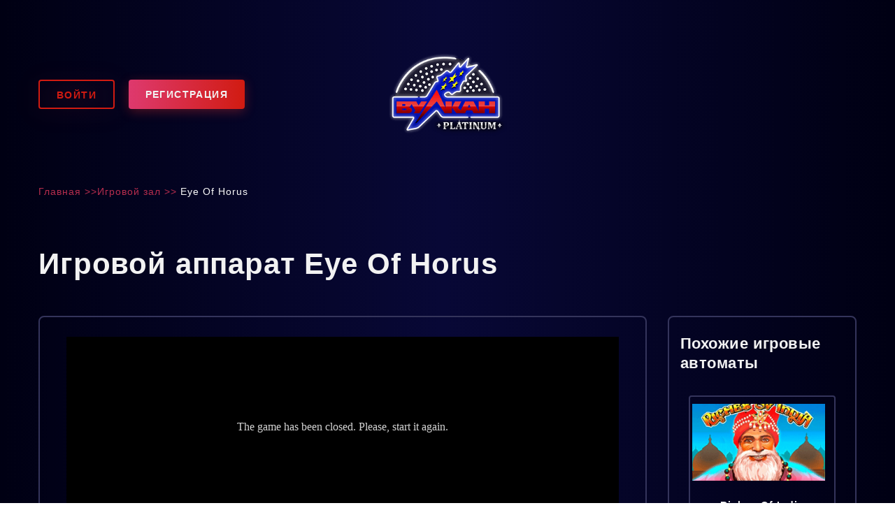

--- FILE ---
content_type: text/html; charset=UTF-8
request_url: https://klubvulkanplatinum.com/eye-of-horus/
body_size: 8416
content:
<!DOCTYPE html>
<html lang="en-US"><head>
	 
	<meta name="viewport" content="width=device-width">
	<meta http-equiv="Content-Type" content="text/html; charset=UTF-8">
		<title>Eye Of Horus - обзор игрового аппарата от Merkur</title>
	<meta name="robots" content="noindex, follow">

	
	<meta name="description" content="Eye Of Horus - азартный слот в египетской тематике. Кроме обычных спинов в нем есть бесплатные с расширенным Вайлдом и заменой символов, а также два режима риск-игры.">
	


<link rel="amphtml" href="https://klubvulkanplatinum.com/eye-of-horus/amp/"><meta name="generator" content="AMP for WP 1.1.7.1"><style id="wp-img-auto-sizes-contain-inline-css">
img:is([sizes=auto i],[sizes^="auto," i]){contain-intrinsic-size:3000px 1500px}
/*# sourceURL=wp-img-auto-sizes-contain-inline-css */
</style>
<style id="classic-theme-styles-inline-css">
/*! This file is auto-generated */
.wp-block-button__link{color:#fff;background-color:#32373c;border-radius:9999px;box-shadow:none;text-decoration:none;padding:calc(.667em + 2px) calc(1.333em + 2px);font-size:1.125em}.wp-block-file__button{background:#32373c;color:#fff;text-decoration:none}
/*# sourceURL=/wp-includes/css/classic-themes.min.css */
</style>

<link rel="canonical" href="https://nss-logistics.ru/eye-of-horus/">


<noscript><style id="rocket-lazyload-nojs-css">.rll-youtube-player, [data-lazy-src]{display:none !important;}</style></noscript>	<link rel="stylesheet" id="main-css" href="https://klubvulkanplatinum.com/wp-content/themes/32478/static/css/main.min.css?v=3.8.5" media="all">
	<link rel="preload" href="https://klubvulkanplatinum.com/wp-content/themes/32478/static/fonts/Inter/Inter-Regular.woff2" as="font" type="font/woff" crossorigin="">
	<link rel="preload" href="https://klubvulkanplatinum.com/wp-content/themes/32478/static/fonts/Montserrat/Montserrat-Regular.woff2" as="font" type="font/woff" crossorigin="">
	<link rel="shortcut icon" href="https://klubvulkanplatinum.com/wp-content/themes/32478/img/favicon.ico?v=1">




<style id="global-styles-inline-css">
:root{--wp--preset--aspect-ratio--square: 1;--wp--preset--aspect-ratio--4-3: 4/3;--wp--preset--aspect-ratio--3-4: 3/4;--wp--preset--aspect-ratio--3-2: 3/2;--wp--preset--aspect-ratio--2-3: 2/3;--wp--preset--aspect-ratio--16-9: 16/9;--wp--preset--aspect-ratio--9-16: 9/16;--wp--preset--color--black: #000000;--wp--preset--color--cyan-bluish-gray: #abb8c3;--wp--preset--color--white: #ffffff;--wp--preset--color--pale-pink: #f78da7;--wp--preset--color--vivid-red: #cf2e2e;--wp--preset--color--luminous-vivid-orange: #ff6900;--wp--preset--color--luminous-vivid-amber: #fcb900;--wp--preset--color--light-green-cyan: #7bdcb5;--wp--preset--color--vivid-green-cyan: #00d084;--wp--preset--color--pale-cyan-blue: #8ed1fc;--wp--preset--color--vivid-cyan-blue: #0693e3;--wp--preset--color--vivid-purple: #9b51e0;--wp--preset--gradient--vivid-cyan-blue-to-vivid-purple: linear-gradient(135deg,rgb(6,147,227) 0%,rgb(155,81,224) 100%);--wp--preset--gradient--light-green-cyan-to-vivid-green-cyan: linear-gradient(135deg,rgb(122,220,180) 0%,rgb(0,208,130) 100%);--wp--preset--gradient--luminous-vivid-amber-to-luminous-vivid-orange: linear-gradient(135deg,rgb(252,185,0) 0%,rgb(255,105,0) 100%);--wp--preset--gradient--luminous-vivid-orange-to-vivid-red: linear-gradient(135deg,rgb(255,105,0) 0%,rgb(207,46,46) 100%);--wp--preset--gradient--very-light-gray-to-cyan-bluish-gray: linear-gradient(135deg,rgb(238,238,238) 0%,rgb(169,184,195) 100%);--wp--preset--gradient--cool-to-warm-spectrum: linear-gradient(135deg,rgb(74,234,220) 0%,rgb(151,120,209) 20%,rgb(207,42,186) 40%,rgb(238,44,130) 60%,rgb(251,105,98) 80%,rgb(254,248,76) 100%);--wp--preset--gradient--blush-light-purple: linear-gradient(135deg,rgb(255,206,236) 0%,rgb(152,150,240) 100%);--wp--preset--gradient--blush-bordeaux: linear-gradient(135deg,rgb(254,205,165) 0%,rgb(254,45,45) 50%,rgb(107,0,62) 100%);--wp--preset--gradient--luminous-dusk: linear-gradient(135deg,rgb(255,203,112) 0%,rgb(199,81,192) 50%,rgb(65,88,208) 100%);--wp--preset--gradient--pale-ocean: linear-gradient(135deg,rgb(255,245,203) 0%,rgb(182,227,212) 50%,rgb(51,167,181) 100%);--wp--preset--gradient--electric-grass: linear-gradient(135deg,rgb(202,248,128) 0%,rgb(113,206,126) 100%);--wp--preset--gradient--midnight: linear-gradient(135deg,rgb(2,3,129) 0%,rgb(40,116,252) 100%);--wp--preset--font-size--small: 13px;--wp--preset--font-size--medium: 20px;--wp--preset--font-size--large: 36px;--wp--preset--font-size--x-large: 42px;--wp--preset--spacing--20: 0.44rem;--wp--preset--spacing--30: 0.67rem;--wp--preset--spacing--40: 1rem;--wp--preset--spacing--50: 1.5rem;--wp--preset--spacing--60: 2.25rem;--wp--preset--spacing--70: 3.38rem;--wp--preset--spacing--80: 5.06rem;--wp--preset--shadow--natural: 6px 6px 9px rgba(0, 0, 0, 0.2);--wp--preset--shadow--deep: 12px 12px 50px rgba(0, 0, 0, 0.4);--wp--preset--shadow--sharp: 6px 6px 0px rgba(0, 0, 0, 0.2);--wp--preset--shadow--outlined: 6px 6px 0px -3px rgb(255, 255, 255), 6px 6px rgb(0, 0, 0);--wp--preset--shadow--crisp: 6px 6px 0px rgb(0, 0, 0);}:where(.is-layout-flex){gap: 0.5em;}:where(.is-layout-grid){gap: 0.5em;}body .is-layout-flex{display: flex;}.is-layout-flex{flex-wrap: wrap;align-items: center;}.is-layout-flex > :is(*, div){margin: 0;}body .is-layout-grid{display: grid;}.is-layout-grid > :is(*, div){margin: 0;}:where(.wp-block-columns.is-layout-flex){gap: 2em;}:where(.wp-block-columns.is-layout-grid){gap: 2em;}:where(.wp-block-post-template.is-layout-flex){gap: 1.25em;}:where(.wp-block-post-template.is-layout-grid){gap: 1.25em;}.has-black-color{color: var(--wp--preset--color--black) !important;}.has-cyan-bluish-gray-color{color: var(--wp--preset--color--cyan-bluish-gray) !important;}.has-white-color{color: var(--wp--preset--color--white) !important;}.has-pale-pink-color{color: var(--wp--preset--color--pale-pink) !important;}.has-vivid-red-color{color: var(--wp--preset--color--vivid-red) !important;}.has-luminous-vivid-orange-color{color: var(--wp--preset--color--luminous-vivid-orange) !important;}.has-luminous-vivid-amber-color{color: var(--wp--preset--color--luminous-vivid-amber) !important;}.has-light-green-cyan-color{color: var(--wp--preset--color--light-green-cyan) !important;}.has-vivid-green-cyan-color{color: var(--wp--preset--color--vivid-green-cyan) !important;}.has-pale-cyan-blue-color{color: var(--wp--preset--color--pale-cyan-blue) !important;}.has-vivid-cyan-blue-color{color: var(--wp--preset--color--vivid-cyan-blue) !important;}.has-vivid-purple-color{color: var(--wp--preset--color--vivid-purple) !important;}.has-black-background-color{background-color: var(--wp--preset--color--black) !important;}.has-cyan-bluish-gray-background-color{background-color: var(--wp--preset--color--cyan-bluish-gray) !important;}.has-white-background-color{background-color: var(--wp--preset--color--white) !important;}.has-pale-pink-background-color{background-color: var(--wp--preset--color--pale-pink) !important;}.has-vivid-red-background-color{background-color: var(--wp--preset--color--vivid-red) !important;}.has-luminous-vivid-orange-background-color{background-color: var(--wp--preset--color--luminous-vivid-orange) !important;}.has-luminous-vivid-amber-background-color{background-color: var(--wp--preset--color--luminous-vivid-amber) !important;}.has-light-green-cyan-background-color{background-color: var(--wp--preset--color--light-green-cyan) !important;}.has-vivid-green-cyan-background-color{background-color: var(--wp--preset--color--vivid-green-cyan) !important;}.has-pale-cyan-blue-background-color{background-color: var(--wp--preset--color--pale-cyan-blue) !important;}.has-vivid-cyan-blue-background-color{background-color: var(--wp--preset--color--vivid-cyan-blue) !important;}.has-vivid-purple-background-color{background-color: var(--wp--preset--color--vivid-purple) !important;}.has-black-border-color{border-color: var(--wp--preset--color--black) !important;}.has-cyan-bluish-gray-border-color{border-color: var(--wp--preset--color--cyan-bluish-gray) !important;}.has-white-border-color{border-color: var(--wp--preset--color--white) !important;}.has-pale-pink-border-color{border-color: var(--wp--preset--color--pale-pink) !important;}.has-vivid-red-border-color{border-color: var(--wp--preset--color--vivid-red) !important;}.has-luminous-vivid-orange-border-color{border-color: var(--wp--preset--color--luminous-vivid-orange) !important;}.has-luminous-vivid-amber-border-color{border-color: var(--wp--preset--color--luminous-vivid-amber) !important;}.has-light-green-cyan-border-color{border-color: var(--wp--preset--color--light-green-cyan) !important;}.has-vivid-green-cyan-border-color{border-color: var(--wp--preset--color--vivid-green-cyan) !important;}.has-pale-cyan-blue-border-color{border-color: var(--wp--preset--color--pale-cyan-blue) !important;}.has-vivid-cyan-blue-border-color{border-color: var(--wp--preset--color--vivid-cyan-blue) !important;}.has-vivid-purple-border-color{border-color: var(--wp--preset--color--vivid-purple) !important;}.has-vivid-cyan-blue-to-vivid-purple-gradient-background{background: var(--wp--preset--gradient--vivid-cyan-blue-to-vivid-purple) !important;}.has-light-green-cyan-to-vivid-green-cyan-gradient-background{background: var(--wp--preset--gradient--light-green-cyan-to-vivid-green-cyan) !important;}.has-luminous-vivid-amber-to-luminous-vivid-orange-gradient-background{background: var(--wp--preset--gradient--luminous-vivid-amber-to-luminous-vivid-orange) !important;}.has-luminous-vivid-orange-to-vivid-red-gradient-background{background: var(--wp--preset--gradient--luminous-vivid-orange-to-vivid-red) !important;}.has-very-light-gray-to-cyan-bluish-gray-gradient-background{background: var(--wp--preset--gradient--very-light-gray-to-cyan-bluish-gray) !important;}.has-cool-to-warm-spectrum-gradient-background{background: var(--wp--preset--gradient--cool-to-warm-spectrum) !important;}.has-blush-light-purple-gradient-background{background: var(--wp--preset--gradient--blush-light-purple) !important;}.has-blush-bordeaux-gradient-background{background: var(--wp--preset--gradient--blush-bordeaux) !important;}.has-luminous-dusk-gradient-background{background: var(--wp--preset--gradient--luminous-dusk) !important;}.has-pale-ocean-gradient-background{background: var(--wp--preset--gradient--pale-ocean) !important;}.has-electric-grass-gradient-background{background: var(--wp--preset--gradient--electric-grass) !important;}.has-midnight-gradient-background{background: var(--wp--preset--gradient--midnight) !important;}.has-small-font-size{font-size: var(--wp--preset--font-size--small) !important;}.has-medium-font-size{font-size: var(--wp--preset--font-size--medium) !important;}.has-large-font-size{font-size: var(--wp--preset--font-size--large) !important;}.has-x-large-font-size{font-size: var(--wp--preset--font-size--x-large) !important;}
/*# sourceURL=global-styles-inline-css */
</style>
<link rel="stylesheet" id="apk-css-css" href="https://klubvulkanplatinum.com/wp-content/plugins/ttgambling-geo-apk/admin/css/public.css?ver=1769339419" media="all">
    <link rel="alternate" hreflang="ru-RU" href="https://nss-logistics.ru/gruz/">
    <link rel="alternate" hreflang="x-default" href="https://nss-logistics.ru/"></head>
<body><p><script type="application/ld+json">
{
  "@context": "https://schema.org",
  "@type": "Organization",
  "name": "Вулкан Делюкс Казино",
  "url": "https://nss-logistics.ru/",
  "logo": "https://nss-logistics.ru/logo.png",
  "description": "Онлайн казино Vulkan Deluxe — популярная игровая платформа с большим выбором слотов и бонусов."
}
</script></p>

<div class="wrap small_hd">

	<header>
		<div class="block_left">
							
				<a href="https://listpromo-offer.xyz/Vulkan1?site=mpeistudents.ru&paramid=32478" class="red_btn_bord" rel="noindex, nofollow" target="_blank">Войти</a>
				<a href="https://listpromo-offer.xyz/Vulkan1?site=mpeistudents.ru&paramid=32478" class="registration_btn" rel="noindex, nofollow" target="_blank">регистрация</a>
				
					</div>
					<a href="/" class="logo">
				<img src="[data-uri]" alt="Вулкан Платинум" data-lazy-src="/wp-content/themes/32478/static/img-T-3/general/bg-logo.png"><noscript><img src="/wp-content/themes/32478/static/img-T-3/general/bg-logo.png" alt="Вулкан Платинум"></noscript>
			</a>
				<div class="block_right">
			<!--noindex-->      <a href="https://picture-for-pc.com/APKVulkan1?site=vulkan-delux-vd.com&paramid=32478_apk" class="ttg-apk green_btn" rel="nofollow">Скачать</a>
      <!--/noindex-->		</div>
	</header>
	


	<ol class="breadcrumbs" itemscope="" itemtype="http://schema.org/BreadcrumbList"><li class="crumbs__item" itemprop="itemListElement" itemscope="" itemtype="http://schema.org/ListItem"><a href="/" class="crumbs__link" itemprop="item"><span itemprop="name" class="crumbs__inner">Главная</span><meta itemprop="position" content="1"></a> >></li><li class="crumbs__item" itemprop="itemListElement" itemscope="" itemtype="http://schema.org/ListItem"><a href="/avtomaty/" class="crumbs__link" itemprop="item"><span itemprop="name" class="crumbs__inner">Игровой зал</span><meta itemprop="position" content="2"></a> >></li><li class="crumbs__item" itemprop="itemListElement" itemscope="" itemtype="http://schema.org/ListItem"><span class="crumbs__curr"><span itemprop="name" class="crumbs__inner">Eye Of Horus</span><meta itemprop="position" content="3"><meta itemprop="item" content="https://klubvulkanplatinum.com/eye-of-horus/"></span></li></ol>	<main>

<h1>Игровой аппарат Eye Of Horus</h1>

<div class="iframe_row">
	<div class="game_box_iframe">
						<iframe src="https://allpkp.net/5b190ca0c2a71c57d1ffad6f"></iframe>
								
				<a href="https://listpromo-offer.xyz/Vulkan1?site=mpeistudents.ru&paramid=32478" class="green_btn game_page">играть на деньги</a>
			
			</div>
	<div class="similar_slots">
		<div class="title">Похожие игровые автоматы</div>
		<div class="slots-row">
											
		<div class="slots_item">
			<div class="slot_in">
        <span class="slot_img">
          <img src="[data-uri]" data-lazy-src="/wp-content/uploads/sites/32478/2018/05/Riches-Of-India-6007-190x110.png" alt="Riches Of India">
        </span>
				<span class="slot_hov">
                        
             <a href="https://listpromo-offer.xyz/Vulkan1?site=mpeistudents.ru&paramid=32478" class="green_btn play_btn" rel="nofollow" target="_blank">ИГРАТЬ</a>
             
                           <a href="https://klubvulkanplatinum.com/riches-of-india/" class="green_btn_bord">ДЕМО</a>
        </span>
			</div>

			<div class="slot_title">
				Riches Of India			</div>
</div>
		
										
		<div class="slots_item">
			<div class="slot_in">
        <span class="slot_img">
          <img src="[data-uri]" data-lazy-src="/wp-content/uploads/sites/32478/2018/11/Garage-6007-190x110.png" alt="Garage">
        </span>
				<span class="slot_hov">
                        
             <a href="https://listpromo-offer.xyz/Vulkan1?site=mpeistudents.ru&paramid=32478" class="green_btn play_btn" rel="nofollow" target="_blank">ИГРАТЬ</a>
             
                           <a href="https://klubvulkanplatinum.com/garage/" class="green_btn_bord">ДЕМО</a>
        </span>
			</div>

			<div class="slot_title">
				Garage			</div>
</div>
		
										
		<div class="slots_item">
			<div class="slot_in">
        <span class="slot_img">
          <img src="[data-uri]" data-lazy-src="/wp-content/uploads/sites/32478/2018/04/Reel-Steal-6007-190x110.png" alt="Reel Steal">
        </span>
				<span class="slot_hov">
                        
             <a href="https://listpromo-offer.xyz/Vulkan1?site=mpeistudents.ru&paramid=32478" class="green_btn play_btn" rel="nofollow" target="_blank">ИГРАТЬ</a>
             
                           <a href="https://klubvulkanplatinum.com/reel-steal/" class="green_btn_bord">ДЕМО</a>
        </span>
			</div>

			<div class="slot_title">
				Reel Steal			</div>
</div>
		
								
		</div>
	</div>
</div>
<div class="short_description">
		</div>
<div class="main_content">
				<p>Игровой аппарат Eye Of Horus разработан молодой компанией Merkur в популярной египетской тематике. К обычным вращениям добавлены только подарочные. Основной потенциал слота раскрывается именно во фриспинах. Свой выигрыш можно увеличить в несколько раз, сыграв в рискованном раунде.</p>
<p>Релиз видеослота пришелся на сентябрь 2016 года, но модель быстро завоевала симпатии гэмблеров. Игровой процесс не отличается особым разнообразием, но способен удивить даже опытных пользователей. К тому же поиграть в автомате можно на телефоне, для этого нужна <a href="/skachat/">Вулкан Платинум мобильная версия</a>.</p>
<h2>Основные правила</h2>
<p>На свое усмотрение в ходе игры можно включать до десяти платных линий. Каждый активизированный ряд оплачивается в размере от 1 до 10 монет. При максимальной ставке стоимость вращения равняется 100 монетам.</p>
<p>Если после остановки барабанов в активном ряду выпадет без пропусков от трех одинаковых иконок, то будет выплачена награда. Последовательность должна начинаться на первой вертикали строго слева. Сумма призовых учитывает:</p>
<ul>
<li>текущую цену линии;</li>
<li>число идентичных иконок;</li>
<li>принадлежащий им коэффициент.</li>
</ul>
<p>Последний показатель динамичный и изменяется при изменении ставок. Актуальные значения находятся в таблице выплат. Любая базовая иконка может быть замещена символом Вайлд, который во фриспинах расширяется на всю вертикаль.</p>
<p>Если несколько произвольных ячеек будут заняты Скаттерами, то при максимальной стоимости раунда выплачивается прибыль в 4000-100000 монет. Цикл возврата средств (до 96.31% сделанных ставок) происходит на средней дистанции при среднем показателе волатильности.</p>
<h2>Бонусные вращения</h2>
<p>Призовые прокрутки (всегда 12 штук) запускаются после того, как выпадет три и более Скаттеров. Игра ведется с учетом последних настроек. При выпадении Вайлда свободная игра продлевается на одно вращение. Таким образом крутить барабаны бесплатно можно очень долго.</p>
<p>В то же время происходит замена дешевых тематических символов более дорогостоящими. Процесс замены отражается в окошках, расположенных над барабанами. В итоге может остаться только самая дорогая иконка – око гора и карточные фигуры.</p>
<h2>Риск-игра</h2>
<p>Рискованный раунд в этом автомате имеет два несколько отличных режима:</p>
<ul>
<li>Первый – традиционный, необходимо отметить красную или черную масть. Если выбор окажется удачным, то призовые удвоятся;</li>
<li>Второй режим предлагает двигаться по лестнице вверх, отмечая последовательно ступеньки с удвоенной суммой призовых.</li>
</ul>
<p>Выбор режима остается на усмотрение геймера. Отказаться от продолжения риск-игры можно перед окончательным выбором карты или ступеньки.</p>
		</div>



</main>
<footer>
	<div class="copyright">
		<p>© 2020 klubvulkanplatinum.com<br>Все права защищены.</p>
	</div>
<script async="" src="https://www.googletagmanager.com/gtag/js?id=UA-117494779-1"></script>
<script>
  window.dataLayer = window.dataLayer || [];
  function gtag(){dataLayer.push(arguments);}
  gtag('js', new Date());

  gtag('config', 'UA-117494779-1');
</script>


<script>
   (function(m,e,t,r,i,k,a){m[i]=m[i]||function(){(m[i].a=m[i].a||[]).push(arguments)};
   m[i].l=1*new Date();k=e.createElement(t),a=e.getElementsByTagName(t)[0],k.async=1,k.src=r,a.parentNode.insertBefore(k,a)})
   (window, document, "script", "https://mc.yandex.ru/metrika/tag.js", "ym");

   ym(51619922, "init", {
        clickmap:true,
        trackLinks:true,
        accurateTrackBounce:true,
        webvisor:true
   });
</script>
<noscript><div><img src="https://mc.yandex.ru/watch/51619922" style="position:absolute; left:-9999px;" alt=""></div></noscript>
</footer>
</div>

<script src="https://klubvulkanplatinum.com/wp-content/themes/32478/static/js/custom.js?v=1.1" defer></script>
<script type="speculationrules">
{"prefetch":[{"source":"document","where":{"and":[{"href_matches":"/*"},{"not":{"href_matches":["/wp-*.php","/wp-admin/*","/wp-content/uploads/sites/32478/*","/wp-content/*","/wp-content/plugins/*","/wp-content/themes/32478/*","/*\\?(.+)"]}},{"not":{"selector_matches":"a[rel~=\"nofollow\"]"}},{"not":{"selector_matches":".no-prefetch, .no-prefetch a"}}]},"eagerness":"conservative"}]}
</script>
<script>
    const ajax_param = {
        'nonce': "ae31cc4530",
        'url': 'https://klubvulkanplatinum.com/ajax/',
        'site_id': '32478'
    }
</script><script src="https://klubvulkanplatinum.com/wp-content/plugins/custom-redirect-manager/front/assets/js/main.js?ver=3.15.0" id="custom-redirect-manager-ajax-js"></script>
<script>window.lazyLoadOptions = [{
                elements_selector: "img[data-lazy-src],.rocket-lazyload",
                data_src: "lazy-src",
                data_srcset: "lazy-srcset",
                data_sizes: "lazy-sizes",
                class_loading: "lazyloading",
                class_loaded: "lazyloaded",
                threshold: 300,
                callback_loaded: function(element) {
                    if ( element.tagName === "IFRAME" && element.dataset.rocketLazyload == "fitvidscompatible" ) {
                        if (element.classList.contains("lazyloaded") ) {
                            if (typeof window.jQuery != "undefined") {
                                if (jQuery.fn.fitVids) {
                                    jQuery(element).parent().fitVids();
                                }
                            }
                        }
                    }
                }},{
				elements_selector: ".rocket-lazyload",
				data_src: "lazy-src",
				data_srcset: "lazy-srcset",
				data_sizes: "lazy-sizes",
				class_loading: "lazyloading",
				class_loaded: "lazyloaded",
				threshold: 300,
			}];
        window.addEventListener('LazyLoad::Initialized', function (e) {
            var lazyLoadInstance = e.detail.instance;

            if (window.MutationObserver) {
                var observer = new MutationObserver(function(mutations) {
                    var image_count = 0;
                    var iframe_count = 0;
                    var rocketlazy_count = 0;

                    mutations.forEach(function(mutation) {
                        for (var i = 0; i < mutation.addedNodes.length; i++) {
                            if (typeof mutation.addedNodes[i].getElementsByTagName !== 'function') {
                                continue;
                            }

                            if (typeof mutation.addedNodes[i].getElementsByClassName !== 'function') {
                                continue;
                            }

                            images = mutation.addedNodes[i].getElementsByTagName('img');
                            is_image = mutation.addedNodes[i].tagName == "IMG";
                            iframes = mutation.addedNodes[i].getElementsByTagName('iframe');
                            is_iframe = mutation.addedNodes[i].tagName == "IFRAME";
                            rocket_lazy = mutation.addedNodes[i].getElementsByClassName('rocket-lazyload');

                            image_count += images.length;
			                iframe_count += iframes.length;
			                rocketlazy_count += rocket_lazy.length;

                            if(is_image){
                                image_count += 1;
                            }

                            if(is_iframe){
                                iframe_count += 1;
                            }
                        }
                    } );

                    if(image_count > 0 || iframe_count > 0 || rocketlazy_count > 0){
                        lazyLoadInstance.update();
                    }
                } );

                var b      = document.getElementsByTagName("body")[0];
                var config = { childList: true, subtree: true };

                observer.observe(b, config);
            }
        }, false);</script><script data-no-minify="1" async="" src="https://klubvulkanplatinum.com/wp-content/plugins/rocket-lazy-load/assets/js/16.1/lazyload.min.js"></script><script type="application/ld+json">
{
  "@context": "https://schema.org",
  "@type": "FAQPage",
  "mainEntity": [
    {
      "@type": "Question",
      "name": "Как зарегистрироваться в Вулкан Делюкс?",
      "acceptedAnswer": {
        "@type": "Answer",
        "text": "Регистрация занимает несколько минут. Достаточно заполнить простую форму и подтвердить данные."
      }
    },
    {
      "@type": "Question",
      "name": "Можно ли играть бесплатно?",
      "acceptedAnswer": {
        "@type": "Answer",
        "text": "Да, большинство игровых автоматов доступны в демо-режиме без регистрации."
      }
    },
    {
      "@type": "Question",
      "name": "Как вывести выигрыш?",
      "acceptedAnswer": {
        "@type": "Answer",
        "text": "Вывод средств осуществляется после выполнения условий сайта и подтверждения личности пользователя."
      }
    },
    {
      "@type": "Question",
      "name": "Работает ли сайт на мобильных устройствах?",
      "acceptedAnswer": {
        "@type": "Answer",
        "text": "Да, сайт полностью адаптирован под смартфоны и планшеты."
      }
    },
    {
      "@type": "Question",
      "name": "Какие бонусы дает казино Vulcan Deluxe?",
      "acceptedAnswer": {
        "@type": "Answer",
        "text": "В Vulcan Deluxe доступны приветственные бонусы для новых игроков, бонусы на депозиты, бесплатные вращения, кэшбэк и периодические акции. Условия и сроки действия бонусов указаны на сайте."
      }
    },
    {
      "@type": "Question",
      "name": "Что даёт программа лояльности?",
      "acceptedAnswer": {
        "@type": "Answer",
        "text": "Программа лояльности Vulcan Deluxe позволяет получать дополнительные привилегии за активную игру: повышенные бонусы, эксклюзивные акции, увеличенный кэшбэк и другие поощрения. Условия участия и уровни программы указаны в личном кабинете."
      }
    },
    {
      "@type": "Question",
      "name": "На что влияет отсутствие лицензии?",
      "acceptedAnswer": {
        "@type": "Answer",
        "text": "Отсутствие лицензии позволяет платформе работать более гибко: предлагать упрощённую регистрацию, быстрый доступ к играм и разнообразные бонусные предложения. При этом пользователям рекомендуется внимательно изучать правила сайта и играть ответственно."
      }
    }
  ]
}
</script>
<script defer src="https://static.cloudflareinsights.com/beacon.min.js/vcd15cbe7772f49c399c6a5babf22c1241717689176015" integrity="sha512-ZpsOmlRQV6y907TI0dKBHq9Md29nnaEIPlkf84rnaERnq6zvWvPUqr2ft8M1aS28oN72PdrCzSjY4U6VaAw1EQ==" data-cf-beacon='{"version":"2024.11.0","token":"301c9093f7f14d2e800e978a06fecae5","r":1,"server_timing":{"name":{"cfCacheStatus":true,"cfEdge":true,"cfExtPri":true,"cfL4":true,"cfOrigin":true,"cfSpeedBrain":true},"location_startswith":null}}' crossorigin="anonymous"></script>
</body>
</html>


--- FILE ---
content_type: text/html; charset=UTF-8
request_url: https://allpkp.net/5b190ca0c2a71c57d1ffad6f
body_size: -4
content:
    <iframe frameborder="0" scrolling="no" src="https://du102-p.edictmaltaservices.com.mt/gamestart.html?gameKey=adp_eyeofhorus&gameMode=fun&token=&locale=en_EN&lang=en&demoPlay=1&casino=whow-fm&sound=1&animation=2" width="100%" height="100%"></iframe>


--- FILE ---
content_type: text/html; charset=UTF-8
request_url: https://du102-p.edictmaltaservices.com.mt/gamestart.html?gameKey=adp_eyeofhorus&gameMode=fun&token=&locale=en_EN&lang=en&demoPlay=1&casino=whow-fm&sound=1&animation=2
body_size: 1333
content:
<!DOCTYPE html>
<html xmlns="http://www.w3.org/1999/html" lang="en" xml:lang="en">
<head>
    <meta charset="utf-8">
    <meta name="viewport" content="user-scalable=no">
    <!--<meta name="viewport" content="width=device-width, initial-scale=1">-->
    <meta name="viewport"
          content="width=device-width, initial-scale=1.0, user-scalable=no, maximum-scale=1, shrink-to-fit=no">
    <title>EGB GameLauncher Basic Implementation</title>
    <!-- TODO check what we actually need here -->
    <script type="text/javascript" src="javascripts/libs/jquery-1.11.0.min.js"></script>
    <script type="text/javascript" src="javascripts/libs/jquerypp.custom.js"></script>
    <script type="text/javascript" src="javascripts/libs/jquery-form.js"></script>
    <script type="text/javascript" src="javascripts/libs/jquery-impromptu.js"></script>
    <script type="text/javascript" src="javascripts/libs/jquery.countdown.min.js"></script>
    <script type="text/javascript" src="javascripts/libs/jquery.gritter.min.js"></script>
    <script type="text/javascript" src="javascripts/libs/accounting.js"></script>

    <script type="text/javascript" src="javascripts/GameStartDataDeterminator.js"></script>
    <script type="text/javascript" src="javascripts/libs/date.js"></script>
    <link href="css/basic.css" rel="stylesheet" type="text/css"/>
    <link href="css/eocMessages.css" rel="stylesheet" type="text/css"/>
    <link href="css/errorMessage.css" rel="stylesheet" type="text/css"/>
    <link rel="shortcut icon" href="images/favicon.ico" type="image/png"/>
    <link rel="icon" href="images/favicon.ico" type="image/png"/>

    <script type="text/javascript">
        function mobileAppDomainEvent(message) {
            processMobileAppDomainEvent(message);
        }

        $(document).ready(function () {
            try {
                gameStartDataDeterminator.getGameStartData();
                var script = document.createElement('script');
                script.src = "javascripts/gaming.lib." + gameStartVars.gameProviderIntegrationType + ".17.0.0.js";

                script.onload = function handleScriptLoaded() {
                    console.log('provider specific gaming.lib.*.js file loaded successfully');
                    setTimeout(function () {
                        GameFrameAPI.setGlobalVariablesFromGamestart(gameStartVars.casino, gameStartVars.walletType, gameStartVars.gameDisplayName, gameStartVars.gameProviderIntegrationType);
                        GameFrameAPI.startRemoteGame(false);
                    }, 1000);
                };

                script.onerror = function handleScriptError() {
                    console.log('error loading provider specific gaming.lib.*.js file');
                    throw new Error('error loading provider specific gaming.lib.*.js file');
                };

                document.head.appendChild(script);
            } catch (exception) {
                window.location.href = "errormessage.html";
            }
        });

        function closeSession(){
            if(typeof gameFrame !== 'undefined'){
                gameFrame.Session.closeSession();
            }
        }

        function exitGameWhenError() {
            const redirectUrl = globalVars?.gameStartParameters?.referrerUrl;

            if (window.self !== window.top) {
                GameFrameAPI.notifyCloseContainer();
                return;
            }

            if (redirectUrl) {
                // popup
                if (window.opener && window.opener !== window) {
                    window.close();
                    return;
                }
                // redirect
                window.location.href = redirectUrl;
                return;
            }

            window.close();
        }
    </script>
</head>
<body onunload="closeSession();" onload="window.dispatchEvent(new Event('resize'))">
<header>
    <div id="edict_top_bar">
    </div>
</header>
<main>
    <div id="edict_game_layer" style="position: absolute; margin: 0;">
        <div id="error_container" class="error_container" style="display: none;">
            <img src="images/Slot-Alone.png" alt="Slot-Alone">
            <div id="http_status"></div>
            <h2 id="heading">SORRY, AN ERROR OCCURRED</h2>
            <div id="info"></div>
            <button id="error_close_button" onclick="javascript:exitGameWhenError()">OK</button>
        </div>

        <div id="freespin_status_container" class="freespin-flex-container" style="display: none;">
            <div id="freespin_text" class="freespin_flex-items-left-dynamic"></div>
            <div id="freespin_status" class="freespin_flex-items-right-dynamic"></div>
            <div class="freespin_flex-items-right-image"></div>
        </div>
    </div>
</main>
<footer>
    <div id="edict_regulation_panel">
        <div id="edict_regulation_panel_clock"></div>
        <div id="edict_regulation_panel_server_build_version"></div>
        <div id="edict_responsibleGaming"></div>
        <div id="mobile-style"></div>
    </div>
</footer>
</body>
</html>


--- FILE ---
content_type: text/html; charset=UTF-8
request_url: https://du102-p.edictmaltaservices.com.mt/errormessage.html
body_size: 1203
content:
<!DOCTYPE html>
<html xmlns="http://www.w3.org/1999/html" lang="en" xml:lang="en">
    <head>
        <title>EGB GameLauncher Error Message</title>
        <script type="text/javascript" src="javascripts/libs/jquery-1.11.0.min.js"></script>
        <script type="text/javascript" src="javascripts/libs/jquerypp.custom.js"></script>
        <script type="text/javascript" src="javascripts/libs/jquery.gritter.min.js"></script>
        <script type="text/javascript" src="javascripts/libs/date.js"></script>
        <script type="text/javascript">
            /**
             * Copyright (c) 2006-2007 Mathias Bank (http://www.mathias-bank.de)
             * Dual licensed under the MIT (http://www.opensource.org/licenses/mit-license.php)
             * and GPL (http://www.opensource.org/licenses/gpl-license.php) licenses.
             * Version 2.1
             */
            jQuery.fn.extend({
                /*
                 * Returns get parameters.
                 * If the desired param does not exist, null will be returned
                 * To get the document params: * @example value = $(document).getUrlParam('paramName');
                 *
                 * To get the params of a html-attribut (uses src attribute) * @example value = $('#imgLink').getUrlParam('paramName');
                 */
                getUrlParam: function (strParamName) {
                    strParamName = escape(unescape(strParamName));
                    var returnVal = [];
                    var qString = null;
                    if ($(this).attr('nodeName') === '#document') {
                        //document-handler
                        if (window.location.search.search(strParamName) > -1) {
                            qString = window.location.search.substr(1, window.location.search.length).split('&');
                        }
                    } else if ($(this).attr('src') !== 'undefined') {
                        var strHref = $(this).attr('src');
                        if (strHref.indexOf('?') > -1) {
                            var strQueryString = strHref.substr(strHref.indexOf('?') + 1);
                            qString = strQueryString.split('&');
                        }
                    } else if ($(this).attr('href') !== 'undefined') {
                        var strHref2 = $(this).attr('href');
                        if (strHref2.indexOf('?') > -1) {
                            var strQueryString2 = strHref2.substr(strHref2.indexOf('?') + 1);
                            qString = strQueryString2.split('&');
                        }
                    } else {
                        return null;
                    }
                    if (qString == null) {
                        return null;
                    }
                    for (var i = 0; i < qString.length; i++) {
                        if (escape(unescape(qString[i].split('=')[0])) === strParamName) {
                            returnVal.push(qString[i].split('=')[1]);
                        }
                    }
                    if (returnVal.length === 0) {
                        return null;
                    } else if (returnVal.length === 1) {
                        return returnVal[0];
                    } else {
                        return returnVal;
                    }
                }
            });
            /* -------------------------------------------------------- */

            var htmlEncode = function (value) {
                if (typeof value !== 'undefined') {
                    return $('<div />').text(value).html();
                } else {
                    return '';
                }
            };
            var displayErrorOnErrorPage = function (errorField) {
                var errorHtmlContainer = $(errorField);
                var textField = $(document).getUrlParam('text');
                var error = $(document).getUrlParam('error');
                if (textField) {
                    errorHtmlContainer.html('<p>' + htmlEncode(decodeURI(textField)) + '</p>');
                }
                if (error) {
                    if (!textField) {
                        errorHtmlContainer.html('<p style="display:block">' + htmlEncode(decodeURI(error)) + '</p>');
                    }

                    errorHtmlContainer.append('<p style="display:none">' + htmlEncode(decodeURI(error)) + '</p>');
                }
            };

            $(document).ready(function () {
                displayErrorOnErrorPage('div.text_field');
            });
        </script>
    </head>
    <body style="background-color: black; color: #d3d3d3">
        <div id="error_text" style="">
            <div class="text_field" id="text_field"
                 style="margin-top: 120px; width: 600px; margin-left:auto; margin-right: auto;text-align: center;">
                <p>The game has been closed. Please, start it again.</p>
            </div>
        </div>
    </body>
</html>


--- FILE ---
content_type: text/css
request_url: https://klubvulkanplatinum.com/wp-content/themes/32478/static/css/main.min.css?v=3.8.5
body_size: 3252
content:
html{font-family:sans-serif;-ms-text-size-adjust:100%;-webkit-text-size-adjust:100%;}body{margin:0;}article,aside,details,figcaption,figure,footer,header,hgroup,main,nav,section,summary{display:block;}audio,canvas,progress,video{display:inline-block;vertical-align:baseline;}audio:not([controls]){display:none;height:0;}[hidden],template{display:none;}a{background:transparent;}a:active,a:hover{outline:0;}abbr[title]{border-bottom:1px dotted;}b,strong{font-weight:bold;}dfn{font-style:italic;}h1{font-size:2em;margin:0.67em 0;}mark{background:#ff0;color:#000;}small{font-size:80%;}sub,sup{font-size:75%;line-height:0;position:relative;vertical-align:baseline;}sup{top:-0.5em;}sub{bottom:-0.25em;}img{border:0;}svg:not(:root){overflow:hidden;}figure{margin:1em 40px;}hr{-moz-box-sizing:content-box;box-sizing:content-box;height:0;}pre{overflow:auto;}code,kbd,pre,samp{font-family:monospace, monospace;font-size:1em;}button,input,optgroup,select,textarea{color:inherit;font:inherit;margin:0;}button{overflow:visible;}button,select{text-transform:none;}button,html input[type="button"]{-webkit-appearance:button;cursor:pointer;}button[disabled],html input[disabled]{cursor:default;}button::-moz-focus-inner,input::-moz-focus-inner{border:0;padding:0;}input{line-height:normal;}input[type="reset"],input[type="submit"]{-webkit-appearance:button;cursor:pointer;}input[type="checkbox"],input[type="radio"]{box-sizing:border-box;padding:0;}input[type="number"]::-webkit-inner-spin-button,input[type="number"]::-webkit-outer-spin-button{height:auto;}input[type="search"]{-webkit-appearance:textfield;-moz-box-sizing:content-box;-webkit-box-sizing:content-box;box-sizing:content-box;}input[type="search"]::-webkit-search-cancel-button,input[type="search"]::-webkit-search-decoration{-webkit-appearance:none;}fieldset{border:1px solid #c0c0c0;margin:0 2px;padding:0.35em 0.625em 0.75em;}legend{border:0;padding:0;}textarea{overflow:auto;}optgroup{font-weight:bold;}table{border-collapse:collapse;border-spacing:0;}td,th{padding:0;}@font-face{font-family:'Inter';src:url('../fonts/Inter/Inter-Regular.eot');src:local('Inter Regular'), local('../fonts/Inter/Inter-Regular'), url('../fonts/Inter/Inter-Regular.eot?#iefix') format('embedded-opentype'), url('../fonts/Inter/Inter-Regular.woff2') format('woff2'), url('../fonts/Inter/Inter-Regular.woff') format('woff'), url('../fonts/Inter/Inter-Regular.ttf') format('truetype');font-weight:normal;font-style:normal;font-display:swap;}@font-face{font-family:'Inter';src:url('../fonts/Inter/Inter-Black.eot');src:local('Inter Black'), local('../fonts/Inter/Inter-Black'), url('../fonts/Inter/Inter-Black.eot?#iefix') format('embedded-opentype'), url('../fonts/Inter/Inter-Black.woff2') format('woff2'), url('../fonts/Inter/Inter-Black.woff') format('woff'), url('../fonts/Inter/Inter-Black.ttf') format('truetype');font-weight:900;font-style:normal;font-display:swap;}@font-face{font-family:'Inter';src:url('../fonts/Inter/Inter-LightBETA.eot');src:local('Inter Light BETA'), local('../fonts/Inter/Inter-LightBETA'), url('../fonts/Inter/Inter-LightBETA.eot?#iefix') format('embedded-opentype'), url('../fonts/Inter/Inter-LightBETA.woff2') format('woff2'), url('../fonts/Inter/Inter-LightBETA.woff') format('woff'), url('../fonts/Inter/Inter-LightBETA.ttf') format('truetype');font-weight:300;font-style:normal;font-display:swap;}@font-face{font-family:'Inter';src:url('../fonts/Inter/Inter-SemiBold.eot');src:local('Inter Semi Bold'), local('../fonts/Inter/Inter-SemiBold'), url('../fonts/Inter/Inter-SemiBold.eot?#iefix') format('embedded-opentype'), url('../fonts/Inter/Inter-SemiBold.woff2') format('woff2'), url('../fonts/Inter/Inter-SemiBold.woff') format('woff'), url('../fonts/Inter/Inter-SemiBold.ttf') format('truetype');font-weight:600;font-style:normal;font-display:swap;}@font-face{font-family:'Inter';src:url('../fonts/Inter/Inter-Bold.eot');src:local('Inter Bold'), local('../fonts/Inter/Inter-Bold'), url('../fonts/Inter/Inter-Bold.eot?#iefix') format('embedded-opentype'), url('../fonts/Inter/Inter-Bold.woff2') format('woff2'), url('../fonts/Inter/Inter-Bold.woff') format('woff'), url('../fonts/Inter/Inter-Bold.ttf') format('truetype');font-weight:bold;font-style:normal;font-display:swap;}@font-face{font-family:'Inter';src:url('../fonts/Inter/Inter-ExtraLightBETA.eot');src:local('Inter Extra Light BETA'), local('../fonts/Inter/Inter-ExtraLightBETA'), url('../fonts/Inter/Inter-ExtraLightBETA.eot?#iefix') format('embedded-opentype'), url('../fonts/Inter/Inter-ExtraLightBETA.woff2') format('woff2'), url('../fonts/Inter/Inter-ExtraLightBETA.woff') format('woff'), url('../fonts/Inter/Inter-ExtraLightBETA.ttf') format('truetype');font-weight:200;font-style:normal;font-display:swap;}@font-face{font-family:'Inter';src:url('../fonts/Inter/Inter-ExtraBold.eot');src:local('Inter Extra Bold'), local('../fonts/Inter/Inter-ExtraBold'), url('../fonts/Inter/Inter-ExtraBold.eot?#iefix') format('embedded-opentype'), url('../fonts/Inter/Inter-ExtraBold.woff2') format('woff2'), url('../fonts/Inter/Inter-ExtraBold.woff') format('woff'), url('../fonts/Inter/Inter-ExtraBold.ttf') format('truetype');font-weight:800;font-style:normal;font-display:swap;}@font-face{font-family:'Inter';src:url('../fonts/Inter/Inter-ThinBETA.eot');src:local('Inter Thin BETA'), local('../fonts/Inter/Inter-ThinBETA'), url('../fonts/Inter/Inter-ThinBETA.eot?#iefix') format('embedded-opentype'), url('../fonts/Inter/Inter-ThinBETA.woff2') format('woff2'), url('../fonts/Inter/Inter-ThinBETA.woff') format('woff'), url('../fonts/Inter/Inter-ThinBETA.ttf') format('truetype');font-weight:100;font-style:normal;font-display:swap;}@font-face{font-family:'Inter';src:url('../fonts/Inter/Inter-Medium.eot');src:local('Inter Medium'), local('../fonts/Inter/Inter-Medium'), url('../fonts/Inter/Inter-Medium.eot?#iefix') format('embedded-opentype'), url('../fonts/Inter/Inter-Medium.woff2') format('woff2'), url('../fonts/Inter/Inter-Medium.woff') format('woff'), url('../fonts/Inter/Inter-Medium.ttf') format('truetype');font-weight:500;font-style:normal;font-display:swap;}@font-face{font-family:'../fonts/Montserrat/Montserrat';src:url('../fonts/Montserrat/Montserrat-ExtraLight.eot');src:local('../fonts/Montserrat/Montserrat ExtraLight'), local('../fonts/Montserrat/Montserrat-ExtraLight'), url('../fonts/Montserrat/Montserrat-ExtraLight.eot?#iefix') format('embedded-opentype'), url('../fonts/Montserrat/Montserrat-ExtraLight.woff2') format('woff2'), url('../fonts/Montserrat/Montserrat-ExtraLight.woff') format('woff'), url('../fonts/Montserrat/Montserrat-ExtraLight.ttf') format('truetype');font-weight:200;font-style:normal;font-display:swap;}@font-face{font-family:'../fonts/Montserrat/Montserrat';src:url('../fonts/Montserrat/Montserrat-Regular.eot');src:local('../fonts/Montserrat/Montserrat Regular'), local('../fonts/Montserrat/Montserrat-Regular'), url('../fonts/Montserrat/Montserrat-Regular.eot?#iefix') format('embedded-opentype'), url('../fonts/Montserrat/Montserrat-Regular.woff2') format('woff2'), url('../fonts/Montserrat/Montserrat-Regular.woff') format('woff'), url('../fonts/Montserrat/Montserrat-Regular.ttf') format('truetype');font-weight:normal;font-style:normal;font-display:swap;}@font-face{font-family:'../fonts/Montserrat/Montserrat';src:url('../fonts/Montserrat/Montserrat-Bold.eot');src:local('../fonts/Montserrat/Montserrat Bold'), local('../fonts/Montserrat/Montserrat-Bold'), url('../fonts/Montserrat/Montserrat-Bold.eot?#iefix') format('embedded-opentype'), url('../fonts/Montserrat/Montserrat-Bold.woff2') format('woff2'), url('../fonts/Montserrat/Montserrat-Bold.woff') format('woff'), url('../fonts/Montserrat/Montserrat-Bold.ttf') format('truetype');font-weight:bold;font-style:normal;font-display:swap;}@font-face{font-family:'../fonts/Montserrat/Montserrat';src:url('../fonts/Montserrat/Montserrat-Light.eot');src:local('../fonts/Montserrat/Montserrat Light'), local('../fonts/Montserrat/Montserrat-Light'), url('../fonts/Montserrat/Montserrat-Light.eot?#iefix') format('embedded-opentype'), url('../fonts/Montserrat/Montserrat-Light.woff2') format('woff2'), url('../fonts/Montserrat/Montserrat-Light.woff') format('woff'), url('../fonts/Montserrat/Montserrat-Light.ttf') format('truetype');font-weight:300;font-style:normal;font-display:swap;}@font-face{font-family:'../fonts/Montserrat/Montserrat';src:url('../fonts/Montserrat/Montserrat-Black.eot');src:local('../fonts/Montserrat/Montserrat Black'), local('../fonts/Montserrat/Montserrat-Black'), url('../fonts/Montserrat/Montserrat-Black.eot?#iefix') format('embedded-opentype'), url('../fonts/Montserrat/Montserrat-Black.woff2') format('woff2'), url('../fonts/Montserrat/Montserrat-Black.woff') format('woff'), url('../fonts/Montserrat/Montserrat-Black.ttf') format('truetype');font-weight:900;font-style:normal;font-display:swap;}@font-face{font-family:'../fonts/Montserrat/Montserrat';src:url('../fonts/Montserrat/Montserrat-Medium.eot');src:local('../fonts/Montserrat/Montserrat Medium'), local('../fonts/Montserrat/Montserrat-Medium'), url('../fonts/Montserrat/Montserrat-Medium.eot?#iefix') format('embedded-opentype'), url('../fonts/Montserrat/Montserrat-Medium.woff2') format('woff2'), url('../fonts/Montserrat/Montserrat-Medium.woff') format('woff'), url('../fonts/Montserrat/Montserrat-Medium.ttf') format('truetype');font-weight:500;font-style:normal;font-display:swap;}@font-face{font-family:'../fonts/Montserrat/Montserrat';src:url('../fonts/Montserrat/Montserrat-ExtraBold.eot');src:local('../fonts/Montserrat/Montserrat ExtraBold'), local('../fonts/Montserrat/Montserrat-ExtraBold'), url('../fonts/Montserrat/Montserrat-ExtraBold.eot?#iefix') format('embedded-opentype'), url('../fonts/Montserrat/Montserrat-ExtraBold.woff2') format('woff2'), url('../fonts/Montserrat/Montserrat-ExtraBold.woff') format('woff'), url('../fonts/Montserrat/Montserrat-ExtraBold.ttf') format('truetype');font-weight:800;font-style:normal;font-display:swap;}@font-face{font-family:'../fonts/Montserrat/Montserrat';src:url('../fonts/Montserrat/Montserrat-SemiBold.eot');src:local('../fonts/Montserrat/Montserrat SemiBold'), local('../fonts/Montserrat/Montserrat-SemiBold'), url('../fonts/Montserrat/Montserrat-SemiBold.eot?#iefix') format('embedded-opentype'), url('../fonts/Montserrat/Montserrat-SemiBold.woff2') format('woff2'), url('../fonts/Montserrat/Montserrat-SemiBold.woff') format('woff'), url('../fonts/Montserrat/Montserrat-SemiBold.ttf') format('truetype');font-weight:600;font-style:normal;font-display:swap;}@font-face{font-family:'../fonts/Montserrat/Montserrat';src:url('../fonts/Montserrat/Montserrat-Thin.eot');src:local('../fonts/Montserrat/Montserrat Thin'), local('../fonts/Montserrat/Montserrat-Thin'), url('../fonts/Montserrat/Montserrat-Thin.eot?#iefix') format('embedded-opentype'), url('../fonts/Montserrat/Montserrat-Thin.woff2') format('woff2'), url('../fonts/Montserrat/Montserrat-Thin.woff') format('woff'), url('../fonts/Montserrat/Montserrat-Thin.ttf') format('truetype');font-weight:100;font-style:normal;font-display:swap;}body{background:linear-gradient(90deg,#000013 0%,#080836 49.48%,#000013 100%);font-family:'Inter', sans-serif;font-style:normal;font-weight:normal;font-size:16px;line-height:28px;letter-spacing:0.01em;color:#a2a2c9;}body h1,body h2,body h3,body h4,body h5{font-family:'Montserrat', sans-serif;font-style:normal;font-weight:600;letter-spacing:0.02em;color:#f2f2f2;margin-bottom:26px;line-height:initial;}body h1{font-size:42px;margin-bottom:50px;}body h2{font-size:30px;}body h3{font-size:26px;}body h4{font-size:22px;}body h5{font-size:20px;}body p{margin-bottom:26px;}.wrap{max-width:1170px;margin:0 auto;padding:50px 12px 0 12px;}header{display:flex;justify-content:space-between;align-items:center;margin-bottom:160px;}header .block_left{display:flex;align-items:center;-webkit-flex:1;-ms-flex:1;flex:1;}header .logo{-webkit-flex:1;-ms-flex:1;flex:1;display:flex;justify-content:center;}header .logo img{max-width:180px;}header .block_right{-webkit-flex:1;-ms-flex:1;flex:1;display:flex;justify-content:flex-end;}header .registration_btn{background:linear-gradient(90deg,#de3a6f 0%,#d11b11 100%);box-shadow:0 4px 16px rgba(254,54,47,0.3);border-radius:4px;font-family:'Montserrat', sans-serif;font-style:normal;font-weight:600;font-size:14px;text-align:center;letter-spacing:1.4px;text-transform:uppercase;color:#f2f2f2;padding:0 24px;display:block;height:42px;line-height:42px;cursor:pointer;text-decoration:none;}header .registration_btn:hover{background:linear-gradient(90deg,#f74e76 0%,#ff5722 100%);box-shadow:0 4px 16px rgba(254,54,47,0.3);border-radius:4px;}.small_hd header{margin-bottom:70px;}.green_btn{background:linear-gradient(90deg,#8bb11c 0%,#08924f 100%);box-shadow:0 4px 16px rgba(4,152,81,0.3);border-radius:4px;font-family:'Montserrat', sans-serif;font-style:normal;font-weight:600;font-size:14px;text-align:center;letter-spacing:1.4px;text-transform:uppercase;color:#f2f2f2;padding:0 24px;display:block;height:42px;line-height:42px;cursor:pointer;text-decoration:none;}.green_btn:hover{background:linear-gradient(90deg,#e0d254 0%,#5fab13 100%);box-shadow:0 4px 16px rgba(4,152,81,0.3);border-radius:4px;text-decoration:none;}.red_btn_bord{font-family:'Montserrat', sans-serif;font-style:normal;font-weight:600;font-size:14px;text-align:center;letter-spacing:1.4px;text-transform:uppercase;color:#d11b11;padding:0 24px;border:2px solid #d11b11;box-sizing:border-box;filter:drop-shadow(0px 4px 16px rgba(254,54,47,0.3));border-radius:4px;display:block;height:42px;line-height:40px;margin-right:19.5px;cursor:pointer;text-decoration:none;background:transparent;}.red_btn_bord:hover{background:linear-gradient(90deg,#f74e76 0%,#ff5722 100%);box-shadow:0 4px 16px rgba(254,54,47,0.3);border-radius:4px;border:2px solid transparent;color:#fff;}.green_btn_bord{font-family:'Montserrat', sans-serif;font-style:normal;font-weight:600;font-size:14px;text-align:center;letter-spacing:1.4px;text-transform:uppercase;color:#8bb11c;padding:0 24px;border:2px solid #8bb11c;box-sizing:border-box;filter:drop-shadow(0px 4px 16px rgba(4,152,81,0.3));border-radius:4px;display:block;width:116px;height:42px;line-height:38px;cursor:pointer;text-decoration:none;}.green_btn_bord:hover{background:linear-gradient(90deg,#e0d254 0%,#5fab13 100%);box-shadow:0 4px 16px rgba(4,152,81,0.3);border-radius:4px;border:0;color:#fff;line-height:42px;text-decoration:none;}.table_menu{padding:0;list-style:none;display:flex;flex-wrap:wrap;justify-content:center;margin:50px 0;}.table_menu li{margin:12px 10px;}.table_menu li a{border:1px solid #34345b;box-sizing:border-box;filter:drop-shadow(10px 10px 20px rgba(18,19,27,0.4));border-radius:4px;font-family:'Montserrat', sans-serif;font-style:normal;font-weight:normal;font-size:14px;line-height:18px;letter-spacing:1px;color:#d4d4ec;padding:8px 24px;text-decoration:none;}.table_menu li a:hover{color:#f2f2f2;font-weight:600;border:2px solid #a2a2c9;filter:drop-shadow(10px 10px 20px rgba(18,19,27,0.4));text-decoration:none;}table tr td{border:2px solid #34345b;box-sizing:border-box;border-radius:0;font-family:'Montserrat', sans-serif;font-style:normal;font-weight:normal;font-size:18px;line-height:22px;text-align:center;letter-spacing:0.01em;color:#a2a2c9;padding:16px;}main{min-height:500px;}main table{width:100%;}main a{font-family:'Inter', sans-serif;font-style:normal;font-weight:normal;font-size:16px;line-height:28px;letter-spacing:0.01em;color:#b62d4d;text-decoration:none;}main a:hover{text-decoration:underline;}main img{margin:0 10px 10px 0;}main img.aligncenter{display:block;margin:10px auto;}main img.alignleft{display:block;float:left;margin:0 10px 10px 0;}main img.alignright{display:block;float:right;margin:0 0 10px 10px;}ul{padding-left:100px;}.breadcrumbs{list-style:none;padding:0;display:flex;align-items:center;margin-bottom:70px;flex-wrap:wrap;}.breadcrumbs li{font-family:'Montserrat', sans-serif;font-style:normal;font-weight:normal;font-size:14px;line-height:20px;letter-spacing:1px;color:#b62d4d;text-decoration:none;}.breadcrumbs li a,.breadcrumbs li span{font-family:'Montserrat', sans-serif;font-style:normal;font-weight:normal;font-size:14px;line-height:20px;letter-spacing:1px;color:#fafafa;text-decoration:none;}.breadcrumbs li a span{color:#b62d4d;}.breadcrumbs li a:hover span{text-decoration:underline;color:#f64e76;}.breadcrumbs li span.crumbs__curr{margin-left:5px;}.slots-row{display:flex;justify-content:center;align-items:center;flex-wrap:wrap;margin-top:100px;}.slots-row.category_slots_row{margin-top:50px;}.slots-row .slots_item{position:relative;border:2px solid #34345b;box-sizing:border-box;border-radius:4px;padding:10px;width:210px;margin-bottom:30px;display:flex;flex-direction:column;justify-content:center;align-items:center;overflow:hidden;margin-left:30px;}.slots-row .slots_item:nth-child(5n+1){margin-left:0;}.slots-row .slots_item a{position:relative;z-index:10;}.slots-row .slots_item a:hover{text-decoration:none;}.slots-row .slots_item .slot_in{position:relative;}.slots-row .slots_item .slot_in .slot_hov{display:none;position:absolute;left:0;top:0;height:100%;width:100%;justify-content:center;align-items:center;flex-direction:column;z-index:15;}.slots-row .slots_item .slot_in .slot_hov .play_btn{margin-bottom:14px;}.slots-row .slots_item .slot_in .slot_img{z-index:1;}.slots-row .slots_item .slot_in .slot_img img{display:block;}.slots-row .slots_item:hover:before{content:"";display:block;position:absolute;background:rgba(0,0,17,0.9);width:100%;height:100%;z-index:2;}.slots-row .slots_item:hover .slot_in .slot_hov{display:flex;}.slots-row .slots_item .slot_title{font-family:'Montserrat', sans-serif;font-style:normal;font-weight:600;font-size:14px;line-height:18px;text-align:center;letter-spacing:1px;color:#f2f2f2;margin-top:16px;display:block;}.has-btn{width:100%;display:flex;justify-content:center;}.has-btn .red_btn_bord{margin-right:0;}.accordion-wrapper__main{color:#fff;position:relative;}.accordion-wrapper__main .accordion-wrapper__item{cursor:pointer;border:2px solid #34345b;box-sizing:border-box;border-radius:6px;margin-bottom:8px;padding:19px 16px;}.accordion-wrapper__main .accordion-wrapper__item .title{display:block;position:relative;font-family:'Montserrat', sans-serif;font-style:normal;font-weight:600;font-size:18px;line-height:22px;letter-spacing:0.01em;color:#a2a2c9;}.accordion-wrapper__main .accordion-wrapper__item .title:after{content:'';position:absolute;right:10px;top:8px;display:inline-block;width:8px;height:8px;border-top:2px solid #a2a2c9;border-right:2px solid #a2a2c9;transform:rotate(135deg);}.accordion-wrapper__main .accordion-wrapper__item .accordion-content{display:none;margin-top:19px;font-family:'Inter', sans-serif;font-style:normal;font-weight:normal;font-size:16px;line-height:28px;letter-spacing:0.01em;color:#a2a2c9;}.accordion-wrapper__main .accordion-wrapper__item.show .accordion-content{display:block;}.accordion-wrapper__main .accordion-wrapper__item.show .title{color:#f2f2f2;}.accordion-wrapper__main .accordion-wrapper__item.show .title:after{content:'';right:10px;border-top:2px solid #f2f2f2;border-right:2px solid #f2f2f2;transform:rotate(-45deg);}.accordion-wrapper__main .accordion-wrapper__item:hover .title{color:#f2f2f2;}.accordion-wrapper__main .accordion-wrapper__item:hover .title:after{content:'';border-top:2px solid #f2f2f2;border-right:2px solid #f2f2f2;}.game_page.green_btn{height:60px;line-height:60px;font-size:18px;}.iframe_row{display:flex;margin-bottom:50px;}.iframe_row .game_box_iframe{border:2px solid #34345b;box-sizing:border-box;border-radius:8px;padding:20px 30px;margin-right:30px;}.iframe_row .game_box_iframe iframe{border:0;width:806px;height:604px;}.iframe_row .similar_slots{border:2px solid #34345b;box-sizing:border-box;border-radius:8px;padding:24px 16px;}.iframe_row .similar_slots .title{font-family:'Montserrat', sans-serif;font-style:normal;font-weight:600;font-size:22px;line-height:28px;letter-spacing:0.02em;color:#f2f2f2;margin-bottom:32px;}.iframe_row .similar_slots .slots-row{margin-top:0;}.iframe_row .similar_slots .slots-row .slots_item{margin-left:0;margin-bottom:16px;}.short_description .row_desc{display:flex;align-items:flex-start;margin-bottom:26px;}.short_description .row_desc img{margin-right:30px;}.short_description .row_desc p{margin-top:0;}.short_description .row_desc .green_btn{width:100%;display:block;}.short_description .row_desc .content_desc p:last-child{margin-bottom:0;}footer{margin-top:140px;}footer .copyright{font-family:'Montserrat', sans-serif;font-style:normal;font-weight:normal;font-size:14px;line-height:18px;text-align:center;letter-spacing:1px;color:#d4d4ec;}@media screen and (max-width: 1199px){.slots-row .slots_item{margin:0 auto 30px auto;}.slots-row .slots_item:nth-child(5n + 1){margin-left:auto;}.slots-row .slots_item:nth-child(5n){margin-left:auto;margin-right:auto;}.iframe_row{display:flex;flex-direction:column;}.iframe_row .game_box_iframe{margin:0 0 50px 0;width:100%;text-align:center;}.iframe_row .game_box_iframe iframe{width:100%;max-width:806px;}.iframe_row .similar_slots .slots-row .slots_item{margin:0 auto 16px auto;}}@media screen and (max-width: 991px){header{flex-direction:column;justify-content:center;margin-bottom:100px;}header .block_left{flex-direction:column;justify-content:center;order:1;}header .block_left .red_btn_bord{margin-right:0;}header .block_right{order:2;}header .red_btn_bord,header .registration_btn,header .green_btn{width:240px;margin:8px 0;box-sizing:border-box;}table{width:100%;overflow-x:auto;display:block;white-space:nowrap;}.table_menu{flex-direction:column;}.table_menu li{width:100%;margin:12px 0;}.table_menu li a{display:block;}main h1{font-size:28px;line-height:34px;}main h2{font-size:26px;line-height:32px;}main h3{font-size:22px;line-height:30px;}main h4{font-size:18px;line-height:28px;}main h5{font-size:16px;line-height:24px;}main img{max-width:100%;height:auto;float:none;margin:10px auto;display:block;}main ul{padding-left:40px;}}@media screen and (max-width: 767px){header .logo{margin-bottom:20px;}header .logo img{max-width:122px;height:auto;}.short_description .row_desc{flex-direction:column;justify-content:center;align-items:center;}.short_description .row_desc img{margin:0 auto 30px auto;}}@media screen and (max-width: 500px){.slots-row{flex-direction:column;}.slots-row .slots_item{margin:0 auto 30px auto;}.iframe_row .game_box_iframe iframe{height:400px;}.game_page.green_btn{font-size:14px;height:42px;line-height:42px;}}

--- FILE ---
content_type: text/css
request_url: https://du102-p.edictmaltaservices.com.mt/css/basic.css
body_size: 3094
content:
html {
    font-family: Arial, Helvetica, sans-serif;
}

body {
    background-color: #000000;
    margin: 0;
}

h1 {
    font-size: 20pt;
}

h2 {
    font-size: 15pt;
}

/* Layout */

#edict_game_layer {
    transform: scale(1);
}

#main {
    background-color: #FFFFFF;
    border: 1px solid #000000;
    box-shadow: 4px 4px #666;
    margin-left: auto;
    margin-right: auto;
    width: 800px;
}

#head {
    border-bottom: 1px solid #000000;
    height: 60px;
    width: 100%;
}

#head img {
    float: left;
    margin-right: 40px;
}

#menu {
    border-bottom: 1px solid #000000;
    height: 40px;
    width: 100%;
}

#menu .menuStatus {
    float: left;
    font-size: 8pt;
    margin-left: 5px;
}

#menu .menuLanguage {
    float: left;
    font-size: 8pt;
    margin-left: 10px;
}

#menu ul {
    margin: 5px;
    padding: 0px;
}

#menu ul li {
    float: left;
    font-size: 12px;
    list-style: none;
    margin-right: 10px;
}

#menu #menuStatusTrue {
    display: none;
}

#content {
    padding-left: 5px;
    width: 100%;
}

/* Layout end */

/* Build versions */

#buildVersions {
    font-size: 8pt;
}

/* Build versions end */

/* Menu */

.menuLoggedIn {
    display: none;
}

/* Menu end */

/* Login Box on Home */

#loginFormLoggedIn {

}

#loginFormLoggedIn p {
    margin: 100px auto 100px auto;
    width: 200px;
}

#loginForm {
    margin: 100px auto 100px auto;
    width: 200px;
}

#loginForm .formRow {
    clear: both;
    width: 100%;
}

#loginForm label {
    width: 100px;
}

#loginForm input {
    float: right;
}

/* Login Box on Home end */

/* Password request */

#passwordRequestAnswer {
    display: none;
}

#passwordRequestButton2 {
    display: none;
}

/* Password request end */

/* PayIn Box */

.payInForm {
    margin: 100px auto 100px auto;
    width: 350px;
}

.payInForm .formRow {
    clear: both;
    width: 100%;
}

.payInForm label {
    width: 150px;
}

.payInForm input {
    float: right;
}

#payInProcessFrame {
    height: 400px;
    margin-bottom: 50px;
    margin-left: 50px;
    width: 700px;
}

/* PayIn Box end */

/* PayOut */

.payOutForm {
    margin: 100px auto 100px auto;
    width: 350px;
}

.payOutForm .formRow {
    clear: both;
    width: 100%;
}

.payOutForm input {
    float: right;
}

#payOutAccountDetailsForm {
    margin: 100px auto 100px auto;
    width: 350px;
}

#payOutAccountDetailsForm .formRow {
    clear: both;
    width: 100%;
}

#payOutAccountDetailsForm input {
    float: right;
}

#payOutFormCancel {
    margin-top: 20px;
}

#payOutFormCancel .entry {
    width: 500px;
}

#payOutFormCancel input {
    clear: both;
    float: left;
}

#payOutFormCancel .description {
    clear: none;
}

/* PayOut end */

/* Top wins */

#topWins {
    margin: 50px auto 100px 5px;
    width: 800px;
}

.topWinsTable {
    border: 1px solid #000000;
    border-collapse: collapse;
}

.topWinsTable td {
    border: 1px solid #000000;
    padding: 5px;
}

/* Top wins end */

/* Open Games */

#openGames {
    margin: 50px auto 100px 5px;
    width: 800px;
}

.openGamesTable {
    border: 1px solid #000000;
    border-collapse: collapse;
}

.openGamesTable td {
    border: 1px solid #000000;
    padding: 5px;
}

/* Open Games end */

/* GameSelector */

#gameSelector {
    border: 1px solid #000000;
    margin: 50px auto 50px auto;
    width: 600px;
}

#gameSelectorNavigation {
    border-bottom: 1px solid #000000;
    height: 20px;
}

#gameSelectorNavigation .gameNavigationItem {
    float: left;
    height: 20px;
    list-style: none;
    margin-right: 10px;
}

#gameSelectorNavigation li.menuActive a {
    color: #00AA00;
}

#gameSelectorContent {
    clear: both;
    min-height: 100px;
}

#gameSelectorContent .addToFavourite {
    text-decoration: none;
}

/* GameSelector end */

/* Game Layer */

#gameLayer {
    color: #ffffff;
    display: none;
    background-color: black;
    outline: none;
    overflow: hidden;
    position: fixed;
    z-index: 1002;
}

#edict_top_bar {
    display: none;
    background-color: black;
    outline: none;
    overflow: hidden;
    position: fixed;
    z-index: 2000;
    color: lightblue;
    font-size: 14px
}

#edict_regulation_panel {
    display: none;
    background-color: black;
    outline: none;
    overflow: hidden;
    position: absolute;
    z-index: 1002;
    width: 100%;
    height: 24px;
    color: lightblue;
    bottom: 0px;
    font-size: 12px
}

#edict_regulation_panel_clock,
#edict_regulation_panel_server_build_version,
#edict_responsibleGaming {
    float: right;
    padding: 5px 15px 0px 10px;
    display: none;
}

.edict_regulation_panel_tooltip {
    position: relative;
    display: inline-block;
    border-bottom: 1px dotted black;
}

.edict_regulation_panel_tooltip .edict_regulation_panel_tooltip_message {
    visibility: hidden;
    background-color: #555;
    color: #fff;
    text-align: center;
    border-top-left-radius: 10px;
    border-bottom-left-radius: 10px;
    position: absolute;
    z-index: 1003;
    bottom: 0;
    right: 125%;
    opacity: 0;
    transition: opacity 0.3s;
    font-size: 10px;
    line-height: 14px;
}

.edict_regulation_panel_tooltip .edict_regulation_panel_tooltip_message::after {
    content: "";
    position: absolute;
    left: 100%;
    border-width: 7px;
    border-style: solid;
    border-color: transparent transparent transparent #555;
}

.edict_regulation_panel_tooltip:hover .edict_regulation_panel_tooltip_message {
    visibility: visible;
    opacity: 1;
}

#edict_responsibleGaming img {
    height: 16px;
    vertical-align: middle;
}

#mobile-style {
    clear: none;
}

@media (orientation: landscape) {
    #edict_responsibleGaming img {
        height: 15px;
    }
}

@media (orientation: portrait) {
    #edict_responsibleGaming img {
        height: 11px;
    }

    #edict_regulation_panel_clock,
    #edict_responsibleGaming {
        padding: 5px 7px 0px 0px;
    }

    #mobile-style {
        clear: both;
    }

    #edict_regulation_panel {
        height: 25px;
    }
}

@media (max-width: 750px) {
    #edict_responsibleGaming img {
        height: 11px;
    }

    #edict_regulation_panel_clock,
    #edict_responsibleGaming {
        padding: 5px 7px 0px 0px;
    }

    #mobile-style {
        clear: both;
    }

    #edict_regulation_panel {
        height: 25px;
    }
}

.modalOverlay {
    display: none;
    background-color: #1a1d25;
    filter: alpha(opacity=80);
    height: 100%;
    left: 0px;
    opacity: 0.8;
    position: fixed;
    top: 0px;
    width: 100%;
    z-index: 1000;
    -ms-filter: "progid:DXImageTransform.Microsoft.Alpha(Opacity=80)";
}

/* Game Layer end */

/* Test Results */

#testResultsTable {
    border: 1px #000000 solid;
    border-collapse: collapse;
    margin-bottom: 10px;
    width: 700px;
}

#testResultsTable td {
    border: 1px #000000 solid;
}

#testResultsTable td.false {
    background-color: #FF0000;
    width: 30px;
}

#testResultsTable td.true {
    background-color: #00FF00;
    width: 30px;
}

/* Test Results end */

/* Content with menu */

#contentNavigation {
    border-right: solid #000000 1px;
    float: left;
    width: 180px;
}

#contentNavigation ul li {
    font-size: 12pt;
    list-style: none;
    margin-left: 0px;
}

#contentMain {
    float: left;
    padding: 20px 0px 0px 20px;
    width: 595px;
}

/* Content with menu end */

/* Account forms */

div.entry {
    clear: both;
    position: relative;
    width: 300px;
    display: table;
    vertical-align: middle;
}

div.entry .basicData {
    display: table-cell;
    vertical-align: middle;
    width: 150px;
}

div.entry .basicDataInput,
div.entry .basicDataInputTop {
    height: 40px;
    line-height: 40px;
    position: relative;
    width: 162px;
}

div.basicDataInput {
    float: left;
    height: 35px;
    line-height: 37px;
    position: relative;
}

.entryLabel {
    display: table-cell;
    vertical-align: middle;
    width: 150px;
}

label {
    clear: both;
    line-height: 14px;
    float: left;
}

div.error {
    display: block;
    float: right;
    vertical-align: middle;
}

div.error div {
    float: right;
}

.opt {
    width: 90%;
}

/* Account forms end */

/* Limits */

.limitsTable {
    border: 1px solid #000000;
    border-collapse: collapse;
    margin-bottom: 10px;
}

.limitsTable td {
    border: 1px solid #000000;
    font-size: 12px;
}

/* Limits end */

/* GameHistory */

.gameHistoryTable {
    border: 1px solid #000000;
    border-collapse: collapse;
    margin-bottom: 10px;
    width: 780px;
}

.gameHistoryTable tr {
    cursor: pointer;
}

.gameHistoryTable td {
    border: 1px solid #000000;
    font-size: 10px;
    word-break: break-all;
    word-wrap: break-word;
}

.gameHistoryRounds {
    display: none;
}

.gameHistoryRounds table {
    border-collapse: collapse;
}

.gameHistoryRounds table td {
    background-color: #CCCCCC;
    border: 1px solid #000000;
}

/* GameHistory end */

/* TransactionHistory */

.transactionHistoryTable {
    border: 1px solid #000000;
    border-collapse: collapse;
    margin-bottom: 10px;
    width: 780px;
}

.transactionHistoryTable td {
    border: 1px solid #000000;
    font-size: 10px;
    word-break: break-all;
    word-wrap: break-word;
}

/* TransactionHistory end */

/* jquery ui */

#ui-datepicker-div {
    background-color: #EEEEEE;
}

/* jquery ui end */

/* loading notification */

#loading_notification {
    background-color: #aaaaaa;
    display: none;
    filter: alpha(opacity=50);
    height: 100%;
    left: 0px;
    opacity: 0.5;
    position: absolute;
    top: 0px;
    width: 100%;
    z-index: 99999;
}

#loadingAnimation {
    height: 200px;
    left: 50%;
    margin-top: -100px;
    margin-left: -125px;
    position: absolute;
    top: 50%;
    width: 250px;
}

#loadingAnimation img {
    height: 200px;
    width: 250px;
}

/* loading notification end */

/* Password request */

#passwordRequestForm, #passwordRequestFormEmail {
    margin: 100px auto 100px auto;
    width: 200px;
}

#passwordRequestForm .formRow {
    clear: both;
    width: 100%;
}

#passwordRequestForm label {
    float: left;
    width: 100px;
}

#passwordRequestForm input {
    float: right;
}

/* Password request end */

/* Lobby */

#eocLobbyInfo {
    width: 500px;
}

#eocLobbyInfoHead {

}

#eocLobbyInfoContent {
    clear: both;
}

.eocLobbyInfoRow {
    clear: both;
}

.eocLobbyInfoLabel {
    float: left;
    width: 150px;
}

.eocLobbyInfoValue {
    float: left;
}

/* Lobby end */

/* Game Selector */

#gameSelectorBar {
    background-image: url(../images/gameselector_background.png);
    background-repeat: repeat-x;
    height: 29px;
    left: 460px;
    position: fixed;
    top: 11px;
    width: 999px;
    z-index: 1003;
    color: white;
    font-size: 10px;
    cursor: default;
    -webkit-touch-callout: none;
    -webkit-user-select: none;
    -khtml-user-select: none;
    -moz-user-select: none;
    -ms-user-select: none;
    user-select: none;
}

#gameSelectorMenu {
    background-image: url(../images/gameselector_background.png);
    background-repeat: repeat-x;
    height: 19px;
    cursor: pointer;
    width: 200px;
    padding-left: 10px;
    padding-top: 10px;
    margin-top: -23px;
}

#gameSelectorButtonsRight {
    color: white;
    float: right;
    font-size: 14px;
    font-weight: bold;
    padding-right: 10px;
    padding-top: 5px;
    cursor: pointer;
    width: 24px;
}

#gameSelectorHelpLink {
    float: left;
    padding-right: 5px;
}

#gameSelectorAccordion,
#gameSelectorAccordion ul {
    list-style: none;
}

#gameSelectorAccordion {
    width: 200px;
    margin-top: 0px;
    padding-left: 10px;
    padding-top: 5px;
    cursor: pointer;
    /* Fallback for web browsers that doesn't support RGBa */
    background: rgb(0, 0, 0);
    /* RGBa with 0.6 opacity */
    background: rgba(0, 0, 0, 0.75);
}

#gameSelectorAccordion ul {
    padding-left: 5px;
    overflow-y: auto;
    scrollbar-base-color: #464646;
}

#gameSelectorAccordion ul :hover {
    background-color: #222222;
}

#gameSelectorAccordion ul::-webkit-scrollbar {
    width: 6px;
    background: #000;
}

#gameSelectorAccordion ul::-webkit-scrollbar-thumb {
    background: #808080;
    -webkit-border-radius: 2ex;
}

#gameSelectorAccordion div {
    height: 15px;
}

#gameSelectorFunGame {
    float: none;
    text-align: center;
    padding-top: 9px;
    font-size: 12px;
    font-weight: bold;
}

/* Game Selector End */

/* centering the rotate image even on rotating screen */
.ri {
    position: absolute;
    width: 100%;
    height: 100%;
    z-index: 2001;
    background: #E8D1A7 url('../images/rotate_device_egb.png') no-repeat center center;
    background-size: 320px 190px;
}

@media screen and (min-width: 620px) and (min-height: 370px) {

    .ri {
        background-size: 600px 356px;
    }
}

@media screen and (orientation: portrait) {
    img.ri {
        max-width: 90%;
    }
}

@media screen and (orientation: landscape) {
    img.ri {
        max-height: 90%;
    }
}

/* Freespins */

.freespin-flex-container {
    display: flex;
    flex-flow: row nowrap;
    align-items: stretch;
    justify-content: stretch;

    background-color: #272727;
    border: solid 2px #46992d;
    height: 11%;
    width: 34%;
    z-index: 8000;
    bottom: 0;
    position: absolute;
    font-family: MyriadPro-Regular, Verdana, Geneva, Arial, Helvetica, sans-serif;
    font-size: calc(0.5vw + 0.5vh + 1vmin);
    color: #FFFFFF;
    border-radius: 0 2em 2em 0;
    padding: 0.5em;
}

.freespin_flex-items-right-dynamic p {
    margin-top: 0.5em;
    margin-bottom: 0.5em;
}

.freespin_flex-items-left-dynamic p {
    margin-top: 0.5em;
    margin-bottom: 0.5em;
}

.freespin_flex-items-left-dynamic {
    display: flex;
    flex-flow: column nowrap;
    justify-content: flex-start;
    align-content: center;
}

.freespin_flex-items-right-dynamic {
    margin: 0 auto 0 auto;
    text-align: right;

    display: flex;
    flex-flow: column nowrap;
    align-content: center;
    color: #4B992D;
}

.freespin_flex-items-right-image {
    background-image: url(../images/freespins_swirl.png);
    width: 22%;
    max-height: 100%;
    max-width: 90%;
    height: 100%;
    background-size: contain;
    background-repeat: no-repeat;
    background-position: center;
    display: flex;
    flex-flow: column wrap;
    justify-content: center;
    align-content: center;
    margin: 0 0.2em 0 2em;
}

@media (orientation: portrait) and (max-width: 430px) {
    .freespin_flex-items-right-image {
        background-image: none;
        width: auto;
        height: auto;
        margin:0;
    }
}

--- FILE ---
content_type: text/css
request_url: https://du102-p.edictmaltaservices.com.mt/css/eocMessages.css
body_size: 1494
content:
@-ms-viewport {
    width: device-width;
}



/* Styles for the Growl messages via Gritter plugin */
/* the norm */
#gritter-notice-wrapper {
    position: fixed;
    top: 20px;
    right: 20px;
    width: 201px;
    z-index: 10000002;
}

#gritter-notice-wrapper.top-left {
    left: 20px;
    right: auto;
}

#gritter-notice-wrapper.bottom-right {
    top: auto;
    left: auto;
    bottom: 20px;
    right: 20px;
}

#gritter-notice-wrapper.bottom-left {
    top: auto;
    right: auto;
    bottom: 20px;
    left: 20px;
}

.gritter-item-wrapper {
    position: relative;
    margin: 0 0 10px 0;
    background: url('../images/ie-spacer.gif'); /* ie7/8 fix */
}

.gritter-top {
    background: url(../images/gritter.png) no-repeat left -30px;
    height: 10px;
}

.hover .gritter-top {
    background-position: right -30px;
}

.gritter-bottom {
    background: url(../images/gritter.png) no-repeat left bottom;
    height: 8px;
    margin: 0;
}

.hover .gritter-bottom {
    background-position: bottom right;
}

.gritter-item {
    display: block;
    background: url(../images/gritter.png) no-repeat left -40px;
    color: #eee;
    padding: 2px 11px 8px 11px;
    font-size: 11px;
    font-family: verdana, sans-serif;
}

.hover .gritter-item {
    background-position: right -40px;
}

.gritter-item p {
    padding: 0;
    margin: 0;
    word-wrap: break-word;
}

.gritter-close {
    display: none;
    position: absolute;
    top: 5px;
    left: 3px;
    background: url(../images/gritter.png) no-repeat left top;
    cursor: pointer;
    width: 30px;
    height: 30px;
}

.gritter-title {
    font-size: 14px;
    font-weight: bold;
    padding: 0 0 7px 0;
    display: block;
    text-shadow: 1px 1px 0 #000; /* Not supported by IE :( */
}

.gritter-image {
    width: 48px;
    height: 48px;
    float: left;
}

.gritter-with-image,
.gritter-without-image {
    padding: 0;
}

.gritter-with-image {
    width: 220px;
    float: right;
}

/* for the light (white) version of the gritter notice */
.gritter-light .gritter-item,
.gritter-light .gritter-bottom,
.gritter-light .gritter-top,
.gritter-light .gritter-close {
    background-image: url(../images/gritter-light.png);
    color: #222;
}

.gritter-light .gritter-title {
    text-shadow: none;
}

/* Styles for Impromptu plugin */
.jqifade {
    position: absolute;
    background-color: #aaaaaa;
}

div.jqi {
    width: 400px;
    font-family: MyriadPro-Regular, Verdana, Geneva, Arial, Helvetica, sans-serif;
    position: absolute;
    background-color: #313131;
    font-size: 11px;
    text-align: left;
    border: solid 2px #46992d;
    border-radius: 10px;
    -moz-border-radius: 10px;
    -webkit-border-radius: 10px;
    padding: 7px;
    color: #FFFFFF;
}

div.jqi .jqicontainer {
    font-weight: bold;
}

div.jqi .jqiclose {
    position: absolute;
    top: 4px;
    right: 5px;
    width: 18px;
    cursor: default;
    color: #FFFFFF;
    font-weight: bold;
    font-size: 20px;
    margin-left: 10px;
    text-transform: uppercase;
}

div.jqi .jqimessage {
    padding: 10px;
    line-height: 20px;
    color: #444444;
}

div.jqi .jqibuttons {
    text-align: right;
    padding: 5px 0 5px 0;
    border: solid 1px #313131;
    background-color: #313131;
}

div.jqi button {
    padding: 3px 10px;
    margin: 0 10px;
    background-color: #313131;
    border: solid 1px #FFFFFF;
    color: #ffffff;
    font-weight: bold;
    font-size: 12px;
    text-transform: uppercase;
}

div.jqi button:hover {
    background-color: #313131;
}

div.jqi button.jqidefaultbutton {
    background-color: #313131;
}

.jqiwarning .jqi .jqibuttons {
    background-color: #313131;
}

.jqi .jqiarrow {
    position: absolute;
    height: 0;
    width: 0;
    line-height: 0;
    font-size: 0;
    border: solid 10px transparent;
}

.jqi .jqiarrowtl {
    left: 10px;
    top: -20px;
    border-bottom-color: #ffffff;
}

.jqi .jqiarrowtc {
    left: 50%;
    top: -20px;
    border-bottom-color: #ffffff;
    margin-left: -10px;
}

.jqi .jqiarrowtr {
    right: 10px;
    top: -20px;
    border-bottom-color: #ffffff;
}

.jqi .jqiarrowbl {
    left: 10px;
    bottom: -20px;
    border-top-color: #ffffff;
}

.jqi .jqiarrowbc {
    left: 50%;
    bottom: -20px;
    border-top-color: #ffffff;
    margin-left: -10px;
}

.jqi .jqiarrowbr {
    right: 10px;
    bottom: -20px;
    border-top-color: #ffffff;
}

.jqi .jqiarrowlt {
    left: -20px;
    top: 10px;
    border-right-color: #ffffff;
}

.jqi .jqiarrowlm {
    left: -20px;
    top: 50%;
    border-right-color: #ffffff;
    margin-top: -10px;
}

.jqi .jqiarrowlb {
    left: -20px;
    bottom: 10px;
    border-right-color: #ffffff;
}

.jqi .jqiarrowrt {
    right: -20px;
    top: 10px;
    border-left-color: #ffffff;
}

.jqi .jqiarrowrm {
    right: -20px;
    top: 50%;
    border-left-color: #ffffff;
    margin-top: -10px;
}

.jqi .jqiarrowrb {
    right: -20px;
    bottom: 10px;
    border-left-color: #ffffff;
}

div.jqi .lead {
    font-size: 20px;
    margin-left: 10px;
    text-transform: uppercase;
    text-align: center;
}

div.jqi input {
    margin-left: 20px;
    background-color: #313131;
    border-color: #8f9093;
    border-radius: 5px;
    color: white;
    border-style: solid;
    border-width: 1px;
    text-align: right;
}

div.jqi select {
    background-color: #313131;
    border-color: #8f9093 !important;
    border-radius: 5px;
    color: white;
}

div.jqi .jqimessage {
    padding: 10px;
    line-height: 20px;
    color: #FFFFFF;
}

div.jqi a {
    color: #46992d;
}

div.jqi a:hover {
    color: #bbbbbb;
}

div.jqi #slotConfigForm a {
    font-size: 15px;
    color: #46992d;
    text-decoration: none;
}

div.jqi #slotConfigForm a:hover {
    color: #bbbbbb;
}

div.jqi #slotConfigForm .first {
    width: 150px;
}

@media (max-width: 500px) {

    div.jqi {
        width: 95% !important;
        left: 0px !important;
        margin-left: 0px !important;
        font-size: 15px;
        top: 5px !important;
    }

    div.jqi .lead {
        font-size: 25px;
    }

    div.jqi #slotConfigForm .first {
        width: 100px
    }

    div.jqi input {
        margin: 0px;
        padding: 5px;
        width: 75px;
    }

    div.jqi select {
        padding: 2px;
        font-size: 15px;
    }

    div.jqi #slotConfigForm a {
        font-size: 20px;
    }

    div.jqi button {
        padding: 10px 25px;
        font-size: 15px;
    }

    div.jqi #slotConfigForm .first {
        padding: 5px;
    }

}

@media (max-width: 820px) {

    div.jqi {
        width: 95% !important;
        left: 0px !important;
        margin-left: 0px !important;
        font-size: 15px;
        top: 0px !important;
    }

    div.jqi .jqimessage {
        line-height: 15px;
    }
}

/* FreeSpin Style */

div.jqi .freespin {
    text-align: center;
}

div.jqi .freespin img {
    max-height: 25vh;
    max-width: 31vh;
}

div.jqi .freespin .title {
    font-size: 30px;
    text-transform: uppercase;
    margin-top: 15px;
    line-height: normal;
}

div.jqi .freespin .text {
    font-size: 14px;
    text-transform: uppercase;
}

div.jqi .freespin font {
    color: #4B992D;
}

@media (max-width: 650px) {

    div.jqi .freespin .title {
        font-size: 23px;
    }

    div.jqi .freespin .text {
        font-size: 12px;
    }

    div.jqi .freespin img {
        max-height: 25vh;
        max-width: 25vh;
    }

    div.jqi {
        width: 94% !important;
        left: 0px !important;
        margin-left: 0px !important;
        font-size: 15px;
        top: 0px !important;
    }
}

--- FILE ---
content_type: text/css
request_url: https://du102-p.edictmaltaservices.com.mt/css/errorMessage.css
body_size: 347
content:

html {
	font-family: Arial, Helvetica, sans-serif;
}

img {
	width: auto;
	height: auto;
	transform: translate(7%, 0%);
}

a {
	color: #FFFFFF;
	text-decoration: none;
}

button {
	padding: 1px 10px;
	margin: 0.3em;
	background-color: #FFFFFF;
	border: solid 2px #ffb300;
	color: #ffb300;
	font-weight: bold;
	font-size: 30px;
	text-transform: uppercase;
	border-radius: 5px;
}

#error_container {
	color: #FFFFFF;
	text-align: center;
	position: absolute;
	z-index: 8001;
	width: 100%;
	padding-top: 2em;
}

#error_close_button {
	width: 6em;
	margin-top: 1.2em;
	padding-top: 0.1em;
	border: solid 1px #FFFFFF;
	border-radius: 5px;
	background-color: #313131;
	font-weight: bold;
	font-size: 1.2em;
	text-transform: uppercase;
	display: inline-block;
}

#error_close_button:hover {
	background-color: #424242;
}

#heading {
	font-size: 1.7em;
	margin: 0.83em 0 0.3em;
	font-weight: bold;
}

@media (orientation: portrait) {
	img {
		width: 80%;
		height: auto;
		transform: translate(6%, 0%);
		margin-top: 5em;
	}

	#heading {
		font-size: 1.3em;
		margin-top: 1.3em;
	}
}

@media (max-height: 400px) {
	img {
		width: 40%;
		height: auto;
		transform: translate(6%, 0%);
	}

	#error_container {
		padding-top: 0.4em;
	}

	#error_close_button {
		margin-top: 0.4em;
	}

	#heading {
		font-size: 1.2em;
		margin-top: 0.6em;
	}
}


--- FILE ---
content_type: application/javascript
request_url: https://du102-p.edictmaltaservices.com.mt/javascripts/GameStartDataDeterminator.js
body_size: 920
content:
var gameStartVars = gameStartVars || {};

var gameStartDataDeterminator = (function () {

    function getGameStartData() {
        const urlParams = _getUrlParams();

        const queryParams = {
            'casinoName': urlParams.casino,
            'externalCasinoReference': urlParams.operatorid,
            'walletType': _determineWalletType(urlParams),
            'gameKey': _getGameKeyFromURL(urlParams)
        }
        const url = '/services/egb/portal/v1/gamestart';
        sendGameStartDataRequest(url, queryParams, 1);
    }

    function sendGameStartDataRequest(url, queryParams, retryCount) {
        $.ajax({
            url: url,
            data: queryParams,
            type: 'GET',
            async: false,
            beforeSend: function (request) {
                request.setRequestHeader('X-Request-ID', getUniqueRequestId());
            },
            success: function (data) {
                gameStartVars.gameProviderIntegrationType = data.gameProviderIntegrationType
                gameStartVars.casino = data.casinoName
                gameStartVars.gameDisplayName = data.gameDisplayName;
            },
            error: function (jqXHR, textStatus, thrownError) {
                if (jqXHR.responseJSON) {
                    gameFrame.Log.warn('while requesting gameStartData: returnCode: ' + jqXHR.responseJSON.errorResponseData.returnCode + ", errorMessage: " + jqXHR.responseJSON.errorResponseData.returnMsg);
                } else {
                    gameFrame.Log.warn('while requesting gameStartData: status: ' + jqXHR.status + "; statusText: " + textStatus);
                }

                if (retryCount > 0 && jqXHR.status >= 500) {
                    sendGameStartDataRequest(url, queryParams, retryCount - 1);
                } else {
                    throw thrownError;
                }
            }
        });
    }

    function getUniqueRequestId() {
        return (S4() + S4() + '-' + S4() + '-' + S4() + '-' + S4() + '-' + S4() + S4() + S4());
    }

    function S4() {
        return (Math.floor((1 + Math.random()) * 0x10000)).toString(16).substring(1);
    }

    function _getUrlParams(key) {
        var p = {};
        decodeURIComponent(location.search).replace(/[?&]+([^=&]+)=([^&]*)/gi, function (s, l, v) {
            p[l] = v ? v.trim() : v;
        });
        return key ? p[key] : p;
    }

    function _getGameKeyFromURL(urlParams) {
        var gameKey = urlParams.gameKey;
        if (!gameKey) {
            // Playtech = game || Nyx  = gameid
            gameKey = urlParams.game ? urlParams.game : urlParams.gameid;
        }
        return gameKey;
    }

    function _determineWalletType(urlParams) {

        if (requiredParametersExist(urlParams, ['playerId', 'startToken'])) {
            gameStartVars.walletType = 'EGB_ARGO'
        } else if (requiredParametersExist(urlParams, ['playerName', 'sessionToken'])) {
            gameStartVars.walletType = 'EGB_EDICT'
        } else if (requiredParametersExist(urlParams, ['username', 'gameKey'])) {
            gameStartVars.walletType = 'EGB_WHOW'
        } else if (requiredParametersExist(urlParams, ['game'])) {
            gameStartVars.walletType = 'EGB_PLAYTECH'
        } else if (requiredParametersExist(urlParams, ['operatorid'])) {
            gameStartVars.walletType = 'EGB_LNW'
        } else {
            gameStartVars.walletType = 'WALLET_TYPE_UNKNOWN'
        }

        return gameStartVars.walletType;
    }

    function requiredParametersExist(urlParams, requiredParameterNames) {
        for (index in requiredParameterNames) {
            if (!urlParams.hasOwnProperty(requiredParameterNames[index])) {
                return false;
            }
        }
        return true;
    }

    return {
        getGameStartData: getGameStartData
    }
}());


--- FILE ---
content_type: application/javascript
request_url: https://du102-p.edictmaltaservices.com.mt/javascripts/libs/date.js
body_size: 11751
content:
// -----
// The `timezoneJS.Date` object gives you full-blown timezone support, independent from the timezone set on the end-user's machine running the browser. It uses the Olson zoneinfo files for its timezone data.
//
// The constructor function and setter methods use proxy JavaScript Date objects behind the scenes, so you can use strings like '10/22/2006' with the constructor. You also get the same sensible wraparound behavior with numeric parameters (like setting a value of 14 for the month wraps around to the next March).
//
// The other significant difference from the built-in JavaScript Date is that `timezoneJS.Date` also has named properties that store the values of year, month, date, etc., so it can be directly serialized to JSON and used for data transfer.

/*
 * Copyright 2010 Matthew Eernisse (mde@fleegix.org)
 * and Open Source Applications Foundation
 *
 * Licensed under the Apache License, Version 2.0 (the "License");
 * you may not use this file except in compliance with the License.
 * You may obtain a copy of the License at
 *
 *   http://www.apache.org/licenses/LICENSE-2.0
 *
 * Unless required by applicable law or agreed to in writing, software
 * distributed under the License is distributed on an "AS IS" BASIS,
 * WITHOUT WARRANTIES OR CONDITIONS OF ANY KIND, either express or implied.
 * See the License for the specific language governing permissions and
 * limitations under the License.
 *
 * Credits: Ideas included from incomplete JS implementation of Olson
 * parser, "XMLDAte" by Philippe Goetz (philippe.goetz@wanadoo.fr)
 *
 * Contributions:
 * Jan Niehusmann
 * Ricky Romero
 * Preston Hunt (prestonhunt@gmail.com)
 * Dov. B Katz (dov.katz@morganstanley.com)
 * Peter Bergström (pbergstr@mac.com)
 * Long Ho
 */

 /*jslint laxcomma:true, laxbreak:true, expr:true*/
(function () {
  // Standard initialization stuff to make sure the library is
  // usable on both client and server (node) side.
  "use strict";
  var root = this;

  var timezoneJS;
  if (typeof exports !== 'undefined') {
    timezoneJS = exports;
  } else {
    timezoneJS = root.timezoneJS = {};
  }

  timezoneJS.VERSION = '0.4.4';

  // Grab the ajax library from global context.
  // This can be jQuery, Zepto or fleegix.
  // You can also specify your own transport mechanism by declaring
  // `timezoneJS.timezone.transport` to a `function`. More details will follow
  var $ = root.$ || root.jQuery || root.Zepto
    , fleegix = root.fleegix
    // Declare constant list of days and months. Unfortunately this doesn't leave room for i18n due to the Olson data being in English itself
    , DAYS = timezoneJS.Days = ['Sunday', 'Monday', 'Tuesday', 'Wednesday', 'Thursday', 'Friday', 'Saturday']
    , MONTHS = timezoneJS.Months = ['January', 'February', 'March', 'April', 'May', 'June', 'July', 'August', 'September', 'October', 'November', 'December']
    , SHORT_MONTHS = {}
    , SHORT_DAYS = {}
    , EXACT_DATE_TIME = {}
    , TZ_REGEXP = new RegExp('^[a-zA-Z]+/');

  //`{ "Jan": 0, "Feb": 1, "Mar": 2, "Apr": 3, "May": 4, "Jun": 5, "Jul": 6, "Aug": 7, "Sep": 8, "Oct": 9, "Nov": 10, "Dec": 11 }`
  for (var i = 0; i < MONTHS.length; i++) {
    SHORT_MONTHS[MONTHS[i].substr(0, 3)] = i;
  }

  //`{ "Sun": 0, "Mon": 1, "Tue": 2, "Wed": 3, "Thu": 4, "Fri": 5, "Sat": 6 }`
  for (i = 0; i < DAYS.length; i++) {
    SHORT_DAYS[DAYS[i].substr(0, 3)] = i;
  }


  //Handle array indexOf in IE
  //From https://developer.mozilla.org/en-US/docs/JavaScript/Reference/Global_Objects/Array/indexOf
  //Extending Array prototype causes IE to iterate thru extra element
  var _arrIndexOf = Array.prototype.indexOf || function (el) {
    if (this === null) {
      throw new TypeError();
    }
    var t = Object(this);
    var len = t.length >>> 0;
    if (len === 0) {
      return -1;
    }
    var n = 0;
    if (arguments.length > 1) {
      n = Number(arguments[1]);
      if (n != n) { // shortcut for verifying if it's NaN
        n = 0;
      } else if (n !== 0 && n !== Infinity && n !== -Infinity) {
        n = (n > 0 || -1) * Math.floor(Math.abs(n));
      }
    }
    if (n >= len) {
      return -1;
    }
    var k = n >= 0 ? n : Math.max(len - Math.abs(n), 0);
    for (; k < len; k++) {
      if (k in t && t[k] === el) {
        return k;
      }
    }
    return -1;
  };

  // Format a number to the length = digits. For ex:
  //
  // `_fixWidth(2, 2) = '02'`
  //
  // `_fixWidth(1998, 2) = '98'`
  //
  // This is used to pad numbers in converting date to string in ISO standard.
  var _fixWidth = function (number, digits) {
    if (typeof number !== "number") { throw "not a number: " + number; }
    var s = number.toString();
    if (number.length > digits) {
      return number.substr(number.length - digits, number.length);
    }
    while (s.length < digits) {
      s = '0' + s;
    }
    return s;
  };

  // Abstraction layer for different transport layers, including fleegix/jQuery/Zepto
  //
  // Object `opts` include
  //
  // - `url`: url to ajax query
  //
  // - `async`: true for asynchronous, false otherwise. If false, return value will be response from URL. This is true by default
  //
  // - `success`: success callback function
  //
  // - `error`: error callback function
  // Returns response from URL if async is false, otherwise the AJAX request object itself
  var _transport = function (opts) {
    if ((!fleegix || typeof fleegix.xhr === 'undefined') && (!$ || typeof $.ajax === 'undefined')) {
      throw new Error('Please use the Fleegix.js XHR module, jQuery ajax, Zepto ajax, or define your own transport mechanism for downloading zone files.');
    }
    if (!opts) return;
    if (!opts.url) throw new Error ('URL must be specified');
    if (!('async' in opts)) opts.async = true;
    if (!opts.async) {
      return fleegix && fleegix.xhr
      ? fleegix.xhr.doReq({ url: opts.url, async: false })
      : $.ajax({ url : opts.url, async : false }).responseText;
    }
    return fleegix && fleegix.xhr
    ? fleegix.xhr.send({
      url : opts.url,
      method : 'get',
      handleSuccess : opts.success,
      handleErr : opts.error
    })
    : $.ajax({
      url : opts.url,
      dataType: 'text',
      method : 'GET',
      error : opts.error,
      success : opts.success
    });
  };

  // Constructor, which is similar to that of the native Date object itself
  timezoneJS.Date = function () {
    var args = Array.prototype.slice.apply(arguments)
    , dt = null
    , tz = null
    , arr = [];


    //We support several different constructors, including all the ones from `Date` object
    // with a timezone string at the end.
    //
    //- `[tz]`: Returns object with time in `tz` specified.
    //
    // - `utcMillis`, `[tz]`: Return object with UTC time = `utcMillis`, in `tz`.
    //
    // - `Date`, `[tz]`: Returns object with UTC time = `Date.getTime()`, in `tz`.
    //
    // - `year, month, [date,] [hours,] [minutes,] [seconds,] [millis,] [tz]: Same as `Date` object
    // with tz.
    //
    // - `Array`: Can be any combo of the above.
    //
    //If 1st argument is an array, we can use it as a list of arguments itself
    if (Object.prototype.toString.call(args[0]) === '[object Array]') {
      args = args[0];
    }
    if (typeof args[args.length - 1] === 'string' && TZ_REGEXP.test(args[args.length - 1])) {
      tz = args.pop();
    }
    switch (args.length) {
      case 0:
        dt = new Date();
        break;
      case 1:
        dt = new Date(args[0]);
        break;
      default:
        for (var i = 0; i < 7; i++) {
          arr[i] = args[i] || 0;
        }
        dt = new Date(arr[0], arr[1], arr[2], arr[3], arr[4], arr[5], arr[6]);
        break;
    }

    this._useCache = false;
    this._tzInfo = {};
    this._day = 0;
    this.year = 0;
    this.month = 0;
    this.date = 0;
    this.hours = 0;
    this.minutes = 0;
    this.seconds = 0;
    this.milliseconds = 0;
    this.timezone = tz || null;
    //Tricky part:
    // For the cases where there are 1/2 arguments: `timezoneJS.Date(millis, [tz])` and `timezoneJS.Date(Date, [tz])`. The
    // Date `dt` created should be in UTC. Thus the way I detect such cases is to determine if `arr` is not populated & `tz`
    // is specified. Because if `tz` is not specified, `dt` can be in local time.
    if (arr.length) {
       this.setFromDateObjProxy(dt);
    } else {
       this.setFromTimeProxy(dt.getTime(), tz);
    }
  };

  // Implements most of the native Date object
  timezoneJS.Date.prototype = {
    getDate: function () { return this.date; },
    getDay: function () { return this._day; },
    getFullYear: function () { return this.year; },
    getMonth: function () { return this.month; },
    getYear: function () { return this.year - 1900; },
    getHours: function () { return this.hours; },
    getMilliseconds: function () { return this.milliseconds; },
    getMinutes: function () { return this.minutes; },
    getSeconds: function () { return this.seconds; },
    getUTCDate: function () { return this.getUTCDateProxy().getUTCDate(); },
    getUTCDay: function () { return this.getUTCDateProxy().getUTCDay(); },
    getUTCFullYear: function () { return this.getUTCDateProxy().getUTCFullYear(); },
    getUTCHours: function () { return this.getUTCDateProxy().getUTCHours(); },
    getUTCMilliseconds: function () { return this.getUTCDateProxy().getUTCMilliseconds(); },
    getUTCMinutes: function () { return this.getUTCDateProxy().getUTCMinutes(); },
    getUTCMonth: function () { return this.getUTCDateProxy().getUTCMonth(); },
    getUTCSeconds: function () { return this.getUTCDateProxy().getUTCSeconds(); },
    // Time adjusted to user-specified timezone
    getTime: function () {
      return this._timeProxy + (this.getTimezoneOffset() * 60 * 1000);
    },
    getTimezone: function () { return this.timezone; },
    getTimezoneOffset: function () { return this.getTimezoneInfo().tzOffset; },
    getTimezoneAbbreviation: function () { return this.getTimezoneInfo().tzAbbr; },
    getTimezoneInfo: function () {
      if (this._useCache) return this._tzInfo;
      var res;
      // If timezone is specified, get the correct timezone info based on the Date given
      if (this.timezone) {
        res = this.timezone === 'Etc/UTC' || this.timezone === 'Etc/GMT'
          ? { tzOffset: 0, tzAbbr: 'UTC' }
          : timezoneJS.timezone.getTzInfo(this._timeProxy, this.timezone);
      }
      // If no timezone was specified, use the local browser offset
      else {
        res = { tzOffset: this.getLocalOffset(), tzAbbr: null };
      }
      this._tzInfo = res;
      this._useCache = true;
      return res;
    },
    getUTCDateProxy: function () {
      var dt = new Date(this._timeProxy);
      dt.setUTCMinutes(dt.getUTCMinutes() + this.getTimezoneOffset());
      return dt;
    },
    setDate: function (date) {
      this.setAttribute('date', date);
      return this.getTime();
    },
    setFullYear: function (year, month, date) {
      if (date !== undefined) { this.setAttribute('date', 1); }
      this.setAttribute('year', year);
      if (month !== undefined) { this.setAttribute('month', month); }
      if (date !== undefined) { this.setAttribute('date', date); }
      return this.getTime();
    },
    setMonth: function (month, date) {
      this.setAttribute('month', month);
      if (date !== undefined) { this.setAttribute('date', date); }
      return this.getTime();
    },
    setYear: function (year) {
      year = Number(year);
      if (0 <= year && year <= 99) { year += 1900; }
      this.setUTCAttribute('year', year);
      return this.getTime();
    },
    setHours: function (hours, minutes, seconds, milliseconds) {
      this.setAttribute('hours', hours);
      if (minutes !== undefined) { this.setAttribute('minutes', minutes); }
      if (seconds !== undefined) { this.setAttribute('seconds', seconds); }
      if (milliseconds !== undefined) { this.setAttribute('milliseconds', milliseconds); }
      return this.getTime();
    },
    setMinutes: function (minutes, seconds, milliseconds) {
      this.setAttribute('minutes', minutes);
      if (seconds !== undefined) { this.setAttribute('seconds', seconds); }
      if (milliseconds !== undefined) { this.setAttribute('milliseconds', milliseconds); }
      return this.getTime();
    },
    setSeconds: function (seconds, milliseconds) {
      this.setAttribute('seconds', seconds);
      if (milliseconds !== undefined) { this.setAttribute('milliseconds', milliseconds); }
      return this.getTime();
    },
    setMilliseconds: function (milliseconds) {
      this.setAttribute('milliseconds', milliseconds);
      return this.getTime();
    },
    setTime: function (n) {
      if (isNaN(n)) { throw new Error('Units must be a number.'); }
      this.setFromTimeProxy(n, this.timezone);
      return this.getTime();
    },
    setUTCFullYear: function (year, month, date) {
      if (date !== undefined) { this.setUTCAttribute('date', 1); }
      this.setUTCAttribute('year', year);
      if (month !== undefined) { this.setUTCAttribute('month', month); }
      if (date !== undefined) { this.setUTCAttribute('date', date); }
      return this.getTime();
    },
    setUTCMonth: function (month, date) {
      this.setUTCAttribute('month', month);
      if (date !== undefined) { this.setUTCAttribute('date', date); }
      return this.getTime();
    },
    setUTCDate: function (date) {
      this.setUTCAttribute('date', date);
      return this.getTime();
    },
    setUTCHours: function (hours, minutes, seconds, milliseconds) {
      this.setUTCAttribute('hours', hours);
      if (minutes !== undefined) { this.setUTCAttribute('minutes', minutes); }
      if (seconds !== undefined) { this.setUTCAttribute('seconds', seconds); }
      if (milliseconds !== undefined) { this.setUTCAttribute('milliseconds', milliseconds); }
      return this.getTime();
    },
    setUTCMinutes: function (minutes, seconds, milliseconds) {
      this.setUTCAttribute('minutes', minutes);
      if (seconds !== undefined) { this.setUTCAttribute('seconds', seconds); }
      if (milliseconds !== undefined) { this.setUTCAttribute('milliseconds', milliseconds); }
      return this.getTime();
    },
    setUTCSeconds: function (seconds, milliseconds) {
      this.setUTCAttribute('seconds', seconds);
      if (milliseconds !== undefined) { this.setUTCAttribute('milliseconds', milliseconds); }
      return this.getTime();
    },
    setUTCMilliseconds: function (milliseconds) {
      this.setUTCAttribute('milliseconds', milliseconds);
      return this.getTime();
    },
    setFromDateObjProxy: function (dt) {
      this.year = dt.getFullYear();
      this.month = dt.getMonth();
      this.date = dt.getDate();
      this.hours = dt.getHours();
      this.minutes = dt.getMinutes();
      this.seconds = dt.getSeconds();
      this.milliseconds = dt.getMilliseconds();
      this._day = dt.getDay();
      this._dateProxy = dt;
      this._timeProxy = Date.UTC(this.year, this.month, this.date, this.hours, this.minutes, this.seconds, this.milliseconds);
      this._useCache = false;
    },
    setFromTimeProxy: function (utcMillis, tz) {
      var dt = new Date(utcMillis);
      var tzOffset;
      tzOffset = tz ? timezoneJS.timezone.getTzInfo(dt, tz).tzOffset : dt.getTimezoneOffset();
      dt.setTime(utcMillis + (dt.getTimezoneOffset() - tzOffset) * 60000);
      this.setFromDateObjProxy(dt);
    },
    setAttribute: function (unit, n) {
      if (isNaN(n)) { throw new Error('Units must be a number.'); }
      var dt = this._dateProxy;
      var meth = unit === 'year' ? 'FullYear' : unit.substr(0, 1).toUpperCase() + unit.substr(1);
      dt['set' + meth](n);
      this.setFromDateObjProxy(dt);
    },
    setUTCAttribute: function (unit, n) {
      if (isNaN(n)) { throw new Error('Units must be a number.'); }
      var meth = unit === 'year' ? 'FullYear' : unit.substr(0, 1).toUpperCase() + unit.substr(1);
      var dt = this.getUTCDateProxy();
      dt['setUTC' + meth](n);
      dt.setUTCMinutes(dt.getUTCMinutes() - this.getTimezoneOffset());
      this.setFromTimeProxy(dt.getTime() + this.getTimezoneOffset() * 60000, this.timezone);
    },
    setTimezone: function (tz) {
      var previousOffset = this.getTimezoneInfo().tzOffset;
      this.timezone = tz;
      this._useCache = false;
      // Set UTC minutes offsets by the delta of the two timezones
      this.setUTCMinutes(this.getUTCMinutes() - this.getTimezoneInfo().tzOffset + previousOffset);
    },
    removeTimezone: function () {
      this.timezone = null;
      this._useCache = false;
    },
    valueOf: function () { return this.getTime(); },
    clone: function () {
      return this.timezone ? new timezoneJS.Date(this.getTime(), this.timezone) : new timezoneJS.Date(this.getTime());
    },
    toGMTString: function () { return this.toString('EEE, dd MMM yyyy HH:mm:ss Z', 'Etc/GMT'); },
    toLocaleString: function () {},
    toLocaleDateString: function () {},
    toLocaleTimeString: function () {},
    toSource: function () {},
    toISOString: function () { return this.toString('yyyy-MM-ddTHH:mm:ss.SSS', 'Etc/UTC') + 'Z'; },
    toJSON: function () { return this.toISOString(); },
    // Allows different format following ISO8601 format:
    toString: function (format, tz) {
      // Default format is the same as toISOString
      if (!format) format = 'yyyy-MM-dd HH:mm:ss';
      var result = format;
      var tzInfo = tz ? timezoneJS.timezone.getTzInfo(this.getTime(), tz) : this.getTimezoneInfo();
      var _this = this;
      // If timezone is specified, get a clone of the current Date object and modify it
      if (tz) {
        _this = this.clone();
        _this.setTimezone(tz);
      }
      var hours = _this.getHours();
      return result
      // fix the same characters in Month names
      .replace(/a+/g, function () { return 'k'; })
      // `y`: year
      .replace(/y+/g, function (token) { return _fixWidth(_this.getFullYear(), token.length); })
      // `d`: date
      .replace(/d+/g, function (token) { return _fixWidth(_this.getDate(), token.length); })
      // `m`: minute
      .replace(/m+/g, function (token) { return _fixWidth(_this.getMinutes(), token.length); })
      // `s`: second
      .replace(/s+/g, function (token) { return _fixWidth(_this.getSeconds(), token.length); })
      // `S`: millisecond
      .replace(/S+/g, function (token) { return _fixWidth(_this.getMilliseconds(), token.length); })
      // `M`: month. Note: `MM` will be the numeric representation (e.g February is 02) but `MMM` will be text representation (e.g February is Feb)
      .replace(/M+/g, function (token) {
        var _month = _this.getMonth(),
        _len = token.length;
        if (_len > 3) {
          return timezoneJS.Months[_month];
        } else if (_len > 2) {
          return timezoneJS.Months[_month].substring(0, _len);
        }
        return _fixWidth(_month + 1, _len);
      })
      // `k`: AM/PM
      .replace(/k+/g, function () {
        if (hours >= 12) {
          if (hours > 12) {
            hours -= 12;
          }
          return 'PM';
        }
        return 'AM';
      })
      // `H`: hour
      .replace(/H+/g, function (token) { return _fixWidth(hours, token.length); })
      // `E`: day
      .replace(/E+/g, function (token) { return DAYS[_this.getDay()].substring(0, token.length); })
      // `Z`: timezone abbreviation
      .replace(/Z+/gi, function () { return tzInfo.tzAbbr; });
    },
    toUTCString: function () { return this.toGMTString(); },
    civilToJulianDayNumber: function (y, m, d) {
      var a;
      // Adjust for zero-based JS-style array
      m++;
      if (m > 12) {
        a = parseInt(m/12, 10);
        m = m % 12;
        y += a;
      }
      if (m <= 2) {
        y -= 1;
        m += 12;
      }
      a = Math.floor(y / 100);
      var b = 2 - a + Math.floor(a / 4)
        , jDt = Math.floor(365.25 * (y + 4716)) + Math.floor(30.6001 * (m + 1)) + d + b - 1524;
      return jDt;
    },
    getLocalOffset: function () {
      return this._dateProxy.getTimezoneOffset();
    }
  };


  timezoneJS.timezone = new function () {
    var _this = this
      , regionMap = {'Etc':'etcetera','EST':'northamerica','MST':'northamerica','HST':'northamerica','EST5EDT':'northamerica','CST6CDT':'northamerica','MST7MDT':'northamerica','PST8PDT':'northamerica','America':'northamerica','Pacific':'australasia','Atlantic':'europe','Africa':'africa','Indian':'africa','Antarctica':'antarctica','Asia':'asia','Australia':'australasia','Europe':'europe','WET':'europe','CET':'europe','MET':'europe','EET':'europe'}
      , regionExceptions = {'Pacific/Honolulu':'northamerica','Atlantic/Bermuda':'northamerica','Atlantic/Cape_Verde':'africa','Atlantic/St_Helena':'africa','Indian/Kerguelen':'antarctica','Indian/Chagos':'asia','Indian/Maldives':'asia','Indian/Christmas':'australasia','Indian/Cocos':'australasia','America/Danmarkshavn':'europe','America/Scoresbysund':'europe','America/Godthab':'europe','America/Thule':'europe','Asia/Yekaterinburg':'europe','Asia/Omsk':'europe','Asia/Novosibirsk':'europe','Asia/Krasnoyarsk':'europe','Asia/Irkutsk':'europe','Asia/Yakutsk':'europe','Asia/Vladivostok':'europe','Asia/Sakhalin':'europe','Asia/Magadan':'europe','Asia/Kamchatka':'europe','Asia/Anadyr':'europe','Africa/Ceuta':'europe','America/Argentina/Buenos_Aires':'southamerica','America/Argentina/Cordoba':'southamerica','America/Argentina/Tucuman':'southamerica','America/Argentina/La_Rioja':'southamerica','America/Argentina/San_Juan':'southamerica','America/Argentina/Jujuy':'southamerica','America/Argentina/Catamarca':'southamerica','America/Argentina/Mendoza':'southamerica','America/Argentina/Rio_Gallegos':'southamerica','America/Argentina/Ushuaia':'southamerica','America/Aruba':'southamerica','America/La_Paz':'southamerica','America/Noronha':'southamerica','America/Belem':'southamerica','America/Fortaleza':'southamerica','America/Recife':'southamerica','America/Araguaina':'southamerica','America/Maceio':'southamerica','America/Bahia':'southamerica','America/Sao_Paulo':'southamerica','America/Campo_Grande':'southamerica','America/Cuiaba':'southamerica','America/Porto_Velho':'southamerica','America/Boa_Vista':'southamerica','America/Manaus':'southamerica','America/Eirunepe':'southamerica','America/Rio_Branco':'southamerica','America/Santiago':'southamerica','Pacific/Easter':'southamerica','America/Bogota':'southamerica','America/Curacao':'southamerica','America/Guayaquil':'southamerica','Pacific/Galapagos':'southamerica','Atlantic/Stanley':'southamerica','America/Cayenne':'southamerica','America/Guyana':'southamerica','America/Asuncion':'southamerica','America/Lima':'southamerica','Atlantic/South_Georgia':'southamerica','America/Paramaribo':'southamerica','America/Port_of_Spain':'southamerica','America/Montevideo':'southamerica','America/Caracas':'southamerica'};
    function invalidTZError(t) { throw new Error('Timezone "' + t + '" is either incorrect, or not loaded in the timezone registry.'); }
    function builtInLoadZoneFile(fileName, opts) {
      var url = _this.zoneFileBasePath + '/' + fileName;
      return !opts || !opts.async
      ? _this.parseZones(_this.transport({ url : url, async : false }))
      : _this.transport({
        async: true,
        url : url,
        success : function (str) {
          return _this.parseZones(str) && typeof opts.callback === 'function' && opts.callback();
        },
        error : function () {
          throw new Error('Error retrieving "' + url + '" zoneinfo files');
        }
      });
    }
    function getRegionForTimezone(tz) {
      var exc = regionExceptions[tz]
        , reg
        , ret;
      if (exc) return exc;
      reg = tz.split('/')[0];
      ret = regionMap[reg];
      // If there's nothing listed in the main regions for this TZ, check the 'backward' links
      if (ret) return ret;
      var link = _this.zones[tz];
      if (typeof link === 'string') {
        return getRegionForTimezone(link);
      }
      // Backward-compat file hasn't loaded yet, try looking in there
      if (!_this.loadedZones.backward) {
        // This is for obvious legacy zones (e.g., Iceland) that don't even have a prefix like "America/" that look like normal zones
        _this.loadZoneFile('backward');
        return getRegionForTimezone(tz);
      }
      invalidTZError(tz);
    }
    //str has format hh:mm, can be negative
    function parseTimeString(str) {
      var pat = /(\d+)(?::0*(\d*))?(?::0*(\d*))?([wsugz])?$/;
      var hms = str.match(pat);
      hms[1] = parseInt(hms[1], 10);
      hms[2] = hms[2] ? parseInt(hms[2], 10) : 0;
      hms[3] = hms[3] ? parseInt(hms[3], 10) : 0;
      return hms.slice(1, 5);
    }
    //z is something like `[ '-3:44:40', '-', 'LMT', '1911', 'May', '15', '' ]` or `[ '-5:00', '-', 'EST', '1974', 'Apr', '28', '2:00' ]`
    function processZone(z) {
      if (!z[3]) { return; }
      var yea = parseInt(z[3], 10)
        , mon = 11
        , dat = 31;
      //If month is there
      if (z[4]) {
        mon = SHORT_MONTHS[z[4].substr(0, 3)];
        dat = parseInt(z[5], 10) || 1;
      }
      var t = z[6] ? parseTimeString(z[6]) : [0, 0, 0];
      return [yea, mon, dat, t[0], t[1], t[2]];
    }
    function getZone(dt, tz) {
      var utcMillis = typeof dt === 'number' ? dt : new Date(dt).getTime();
      var t = tz;
      var zoneList = _this.zones[t];
      // Follow links to get to an actual zone
      while (typeof zoneList === "string") {
        t = zoneList;
        zoneList = _this.zones[t];
      }
      if (!zoneList) {
        // Backward-compat file hasn't loaded yet, try looking in there
        if (!_this.loadedZones.backward) {
          //This is for backward entries like "America/Fort_Wayne" that
          // getRegionForTimezone *thinks* it has a region file and zone
          // for (e.g., America => 'northamerica'), but in reality it's a
          // legacy zone we need the backward file for.
          _this.loadZoneFile('backward');
          return getZone(dt, tz);
        }
        invalidTZError(t);
      }
      if (zoneList.length === 0) {
        throw new Error('No Zone found for "' + tz + '" on ' + dt);
      }
      //Do backwards lookup since most use cases deal with newer dates.
      for (var i = zoneList.length - 1; i >= 0; i--) {
        var z = zoneList[i];
        if (z[3] && utcMillis > z[3]) break;
      }
      return zoneList[i+1];
    }
    function getBasicOffset(time) {
      var off = parseTimeString(time)
        , adj = time.charAt(0) === '-' ? -1 : 1;
      off = adj * (((off[0] * 60 + off[1]) * 60 + off[2]) * 1000);
      return off/60/1000;
    }

    //if isUTC is true, date is given in UTC, otherwise it's given
    // in local time (ie. date.getUTC*() returns local time components)
    function getRule(dt, zone, isUTC) {
      var date = typeof dt === 'number' ? new Date(dt) : dt;
      var ruleset = zone[1];
      var basicOffset = zone[0];

      // If the zone has a DST rule like '1:00', create a rule and return it
      // instead of looking it up in the parsed rules
      var staticDstMatch = ruleset.match(/^([0-9]):([0-9][0-9])$/);
      if (staticDstMatch) {
        return [-1000000, 'max', '-', 'Jan', 1, [0, 0, 0], parseInt(staticDstMatch[1],10) * 60 + parseInt(staticDstMatch[2], 10), '-'];
      }

      //Convert a date to UTC. Depending on the 'type' parameter, the date
      // parameter may be:
      //
      // - `u`, `g`, `z`: already UTC (no adjustment).
      //
      // - `s`: standard time (adjust for time zone offset but not for DST)
      //
      // - `w`: wall clock time (adjust for both time zone and DST offset).
      //
      // DST adjustment is done using the rule given as third argument.
      var convertDateToUTC = function (date, type, rule) {
        var offset = 0;

        if (type === 'u' || type === 'g' || type === 'z') { // UTC
          offset = 0;
        } else if (type === 's') { // Standard Time
          offset = basicOffset;
        } else if (type === 'w' || !type) { // Wall Clock Time
          offset = getAdjustedOffset(basicOffset, rule);
        } else {
          throw new Error("unknown type " + type);
        }
        offset *= 60 * 1000; // to millis

        return new Date(date.getTime() + offset);
      };

      //Step 1:  Find applicable rules for this year.
      //
      //Step 2:  Sort the rules by effective date.
      //
      //Step 3:  Check requested date to see if a rule has yet taken effect this year.  If not,
      //
      //Step 4:  Get the rules for the previous year.  If there isn't an applicable rule for last year, then
      // there probably is no current time offset since they seem to explicitly turn off the offset
      // when someone stops observing DST.
      //
      // FIXME if this is not the case and we'll walk all the way back (ugh).
      //
      //Step 5:  Sort the rules by effective date.
      //Step 6:  Apply the most recent rule before the current time.
      var convertRuleToExactDateAndTime = function (yearAndRule, prevRule) {
        var year = yearAndRule[0]
          , rule = yearAndRule[1];
          // Assume that the rule applies to the year of the given date.

        var hms = rule[5];
        var effectiveDate;

        if (!EXACT_DATE_TIME[year])
          EXACT_DATE_TIME[year] = {};

        // Result for given parameters is already stored
        if (EXACT_DATE_TIME[year][rule])
          effectiveDate = EXACT_DATE_TIME[year][rule];
        else {
          //If we have a specific date, use that!
          if (!isNaN(rule[4])) {
            effectiveDate = new Date(Date.UTC(year, SHORT_MONTHS[rule[3]], rule[4], hms[0], hms[1], hms[2], 0));
          }
          //Let's hunt for the date.
          else {
            var targetDay
              , operator;
            //Example: `lastThu`
            if (rule[4].substr(0, 4) === "last") {
              // Start at the last day of the month and work backward.
              effectiveDate = new Date(Date.UTC(year, SHORT_MONTHS[rule[3]] + 1, 1, hms[0] - 24, hms[1], hms[2], 0));
              targetDay = SHORT_DAYS[rule[4].substr(4, 3)];
              operator = "<=";
            }
            //Example: `Sun>=15`
            else {
              //Start at the specified date.
              effectiveDate = new Date(Date.UTC(year, SHORT_MONTHS[rule[3]], rule[4].substr(5), hms[0], hms[1], hms[2], 0));
              targetDay = SHORT_DAYS[rule[4].substr(0, 3)];
              operator = rule[4].substr(3, 2);
            }
            var ourDay = effectiveDate.getUTCDay();
            //Go forwards.
            if (operator === ">=") {
              effectiveDate.setUTCDate(effectiveDate.getUTCDate() + (targetDay - ourDay + ((targetDay < ourDay) ? 7 : 0)));
            }
            //Go backwards.  Looking for the last of a certain day, or operator is "<=" (less likely).
            else {
              effectiveDate.setUTCDate(effectiveDate.getUTCDate() + (targetDay - ourDay - ((targetDay > ourDay) ? 7 : 0)));
            }
          }
          EXACT_DATE_TIME[year][rule] = effectiveDate;
        }


        //If previous rule is given, correct for the fact that the starting time of the current
        // rule may be specified in local time.
        if (prevRule) {
          effectiveDate = convertDateToUTC(effectiveDate, hms[3], prevRule);
        }
        return effectiveDate;
      };

      var findApplicableRules = function (year, ruleset) {
        var applicableRules = [];
        for (var i = 0; ruleset && i < ruleset.length; i++) {
          //Exclude future rules.
          if (ruleset[i][0] <= year &&
              (
                // Date is in a set range.
                ruleset[i][1] >= year ||
                // Date is in an "only" year.
                  (ruleset[i][0] === year && ruleset[i][1] === "only") ||
                //We're in a range from the start year to infinity.
                    ruleset[i][1] === "max"
          )
             ) {
               //It's completely okay to have any number of matches here.
               // Normally we should only see two, but that doesn't preclude other numbers of matches.
               // These matches are applicable to this year.
               applicableRules.push([year, ruleset[i]]);
             }
        }
        return applicableRules;
      };

      var compareDates = function (a, b, prev) {
        var year, rule;
        if (a.constructor !== Date) {
          year = a[0];
          rule = a[1];
          a = (!prev && EXACT_DATE_TIME[year] && EXACT_DATE_TIME[year][rule])
            ? EXACT_DATE_TIME[year][rule]
            : convertRuleToExactDateAndTime(a, prev);
        } else if (prev) {
          a = convertDateToUTC(a, isUTC ? 'u' : 'w', prev);
        }
        if (b.constructor !== Date) {
          year = b[0];
          rule = b[1];
          b = (!prev && EXACT_DATE_TIME[year] && EXACT_DATE_TIME[year][rule]) ? EXACT_DATE_TIME[year][rule]
            : convertRuleToExactDateAndTime(b, prev);
        } else if (prev) {
          b = convertDateToUTC(b, isUTC ? 'u' : 'w', prev);
        }
        a = Number(a);
        b = Number(b);
        return a - b;
      };

      var year = date.getUTCFullYear();
      var applicableRules;

      applicableRules = findApplicableRules(year, _this.rules[ruleset]);
      applicableRules.push(date);
      //While sorting, the time zone in which the rule starting time is specified
      // is ignored. This is ok as long as the timespan between two DST changes is
      // larger than the DST offset, which is probably always true.
      // As the given date may indeed be close to a DST change, it may get sorted
      // to a wrong position (off by one), which is corrected below.
      applicableRules.sort(compareDates);

      //If there are not enough past DST rules...
      if (_arrIndexOf.call(applicableRules, date) < 2) {
        applicableRules = applicableRules.concat(findApplicableRules(year-1, _this.rules[ruleset]));
        applicableRules.sort(compareDates);
      }
      var pinpoint = _arrIndexOf.call(applicableRules, date);
      if (pinpoint > 1 && compareDates(date, applicableRules[pinpoint-1], applicableRules[pinpoint-2][1]) < 0) {
        //The previous rule does not really apply, take the one before that.
        return applicableRules[pinpoint - 2][1];
      } else if (pinpoint > 0 && pinpoint < applicableRules.length - 1 && compareDates(date, applicableRules[pinpoint+1], applicableRules[pinpoint-1][1]) > 0) {

        //The next rule does already apply, take that one.
        return applicableRules[pinpoint + 1][1];
      } else if (pinpoint === 0) {
        //No applicable rule found in this and in previous year.
        return null;
      }
      return applicableRules[pinpoint - 1][1];
    }
    function getAdjustedOffset(off, rule) {
      return -Math.ceil(rule[6] - off);
    }
    function getAbbreviation(zone, rule) {
      var res;
      var base = zone[2];
      if (base.indexOf('%s') > -1) {
        var repl;
        if (rule) {
          repl = rule[7] === '-' ? '' : rule[7];
        }
        //FIXME: Right now just falling back to Standard --
        // apparently ought to use the last valid rule,
        // although in practice that always ought to be Standard
        else {
          repl = 'S';
        }
        res = base.replace('%s', repl);
      }
      else if (base.indexOf('/') > -1) {
        //Chose one of two alternative strings.
        res = base.split("/", 2)[rule[6] ? 1 : 0];
      } else {
        res = base;
      }
      return res;
    }

    this.zoneFileBasePath = null;
    this.zoneFiles = ['africa', 'antarctica', 'asia', 'australasia', 'backward', 'etcetera', 'europe', 'northamerica', 'pacificnew', 'southamerica'];
    this.loadingSchemes = {
      PRELOAD_ALL: 'preloadAll',
      LAZY_LOAD: 'lazyLoad',
      MANUAL_LOAD: 'manualLoad'
    };
    this.loadingScheme = this.loadingSchemes.LAZY_LOAD;
    this.loadedZones = {};
    this.zones = {};
    this.rules = {};

    this.init = function (o) {
      var opts = { async: true }
        , def = this.loadingScheme === this.loadingSchemes.PRELOAD_ALL
          ? this.zoneFiles
          : (this.defaultZoneFile || 'northamerica')
        , done = 0
        , callbackFn;
      //Override default with any passed-in opts
      for (var p in o) {
        opts[p] = o[p];
      }
      if (typeof def === 'string') {
        return this.loadZoneFile(def, opts);
      }
      //Wraps callback function in another one that makes
      // sure all files have been loaded.
      callbackFn = opts.callback;
      opts.callback = function () {
        done++;
        (done === def.length) && typeof callbackFn === 'function' && callbackFn();
      };
      for (var i = 0; i < def.length; i++) {
        this.loadZoneFile(def[i], opts);
      }
    };

    //Get the zone files via XHR -- if the sync flag
    // is set to true, it's being called by the lazy-loading
    // mechanism, so the result needs to be returned inline.
    this.loadZoneFile = function (fileName, opts) {
      if (typeof this.zoneFileBasePath === 'undefined') {
        throw new Error('Please define a base path to your zone file directory -- timezoneJS.timezone.zoneFileBasePath.');
      }
      //Ignore already loaded zones.
      if (this.loadedZones[fileName]) {
        return;
      }
      this.loadedZones[fileName] = true;
      return builtInLoadZoneFile(fileName, opts);
    };
    this.loadZoneJSONData = function (url, sync) {
      var processData = function (data) {
        data = eval('('+ data +')');
        for (var z in data.zones) {
          _this.zones[z] = data.zones[z];
        }
        for (var r in data.rules) {
          _this.rules[r] = data.rules[r];
        }
      };
      return sync
      ? processData(_this.transport({ url : url, async : false }))
      : _this.transport({ url : url, success : processData });
    };
    this.loadZoneDataFromObject = function (data) {
      if (!data) { return; }
      for (var z in data.zones) {
        _this.zones[z] = data.zones[z];
      }
      for (var r in data.rules) {
        _this.rules[r] = data.rules[r];
      }
    };
    this.getAllZones = function () {
      var arr = [];
      for (var z in this.zones) { arr.push(z); }
      return arr.sort();
    };
    this.parseZones = function (str) {
      var lines = str.split('\n')
        , arr = []
        , chunk = ''
        , l
        , zone = null
        , rule = null;
      for (var i = 0; i < lines.length; i++) {
        l = lines[i];
        if (l.match(/^\s/)) {
          l = "Zone " + zone + l;
        }
        l = l.split("#")[0];
        if (l.length > 3) {
          arr = l.split(/\s+/);
          chunk = arr.shift();
          //Ignore Leap.
          switch (chunk) {
            case 'Zone':
              zone = arr.shift();
              if (!_this.zones[zone]) {
                _this.zones[zone] = [];
              }
              if (arr.length < 3) break;
              //Process zone right here and replace 3rd element with the processed array.
              arr.splice(3, arr.length, processZone(arr));
              if (arr[3]) arr[3] = Date.UTC.apply(null, arr[3]);
              arr[0] = -getBasicOffset(arr[0]);
              _this.zones[zone].push(arr);
              break;
            case 'Rule':
              rule = arr.shift();
              if (!_this.rules[rule]) {
                _this.rules[rule] = [];
              }
              //Parse int FROM year and TO year
              arr[0] = parseInt(arr[0], 10);
              arr[1] = parseInt(arr[1], 10) || arr[1];
              //Parse time string AT
              arr[5] = parseTimeString(arr[5]);
              //Parse offset SAVE
              arr[6] = getBasicOffset(arr[6]);
              _this.rules[rule].push(arr);
              break;
            case 'Link':
              //No zones for these should already exist.
              if (_this.zones[arr[1]]) {
                throw new Error('Error with Link ' + arr[1] + '. Cannot create link of a preexisted zone.');
              }
              //Create the link.
              _this.zones[arr[1]] = arr[0];
              break;
          }
        }
      }
      return true;
    };
    //Expose transport mechanism and allow overwrite.
    this.transport = _transport;
    this.getTzInfo = function (dt, tz, isUTC) {
      //Lazy-load any zones not yet loaded.
      if (this.loadingScheme === this.loadingSchemes.LAZY_LOAD) {
        //Get the correct region for the zone.
        var zoneFile = getRegionForTimezone(tz);
        if (!zoneFile) {
          throw new Error('Not a valid timezone ID.');
        }
        if (!this.loadedZones[zoneFile]) {
          //Get the file and parse it -- use synchronous XHR.
          this.loadZoneFile(zoneFile);
        }
      }
      var z = getZone(dt, tz);
      var off = z[0];
      //See if the offset needs adjustment.
      var rule = getRule(dt, z, isUTC);
      if (rule) {
        off = getAdjustedOffset(off, rule);
      }
      var abbr = getAbbreviation(z, rule);
      return { tzOffset: off, tzAbbr: abbr };
    };
  };
}).call(this);

--- FILE ---
content_type: application/javascript
request_url: https://du102-p.edictmaltaservices.com.mt/javascripts/libs/jquerypp.custom.js
body_size: 3542
content:
/*!
 * jQuery++ - 1.0.1
 * http://jquerypp.com
 * Copyright (c) 2014 Bitovi
 * Mon, 05 May 2014 09:05:47 GMT
 * Licensed MIT
 * Download from: http://bitbuilder.herokuapp.com/jquerypp.custom.js?plugins=jquerypp%2Fdom%2Fcookie&plugins=jquerypp%2Fdom%2Fform_params
 */
(function($) {

    // ## jquerypp/lang/json/json.js
    var __m3 = (function($) {

        $.toJSON = function(o, replacer, space, recurse) {
            if (typeof(JSON) == 'object' && JSON.stringify)
                return JSON.stringify(o, replacer, space);

            if (!recurse && $.isFunction(replacer))
                o = replacer("", o);

            if (typeof space == "number")
                space = "          ".substring(0, space);
            space = (typeof space == "string") ? space.substring(0, 10) : "";

            var type = typeof(o);

            if (o === null)
                return "null";

            if (type == "undefined" || type == "function")
                return undefined;

            if (type == "number" || type == "boolean")
                return o + "";

            if (type == "string")
                return $.quoteString(o);

            if (type == 'object') {
                if (typeof o.toJSON == "function")
                    return $.toJSON(o.toJSON(), replacer, space, true);

                if (o.constructor === Date) {
                    var month = o.getUTCMonth() + 1;
                    if (month < 10) month = '0' + month;

                    var day = o.getUTCDate();
                    if (day < 10) day = '0' + day;

                    var year = o.getUTCFullYear();

                    var hours = o.getUTCHours();
                    if (hours < 10) hours = '0' + hours;

                    var minutes = o.getUTCMinutes();
                    if (minutes < 10) minutes = '0' + minutes;

                    var seconds = o.getUTCSeconds();
                    if (seconds < 10) seconds = '0' + seconds;

                    var milli = o.getUTCMilliseconds();
                    if (milli < 100) milli = '0' + milli;
                    if (milli < 10) milli = '0' + milli;

                    return '"' + year + '-' + month + '-' + day + 'T' +
                        hours + ':' + minutes + ':' + seconds +
                        '.' + milli + 'Z"';
                }

                var process = ($.isFunction(replacer)) ? function(k, v) {
                        return replacer(k, v);
                    } : function(k, v) {
                        return v;
                    },
                    nl = (space) ? "\n" : "",
                    sp = (space) ? " " : "";

                if (o.constructor === Array) {
                    var ret = [];
                    for (var i = 0; i < o.length; i++)
                        ret.push(($.toJSON(process(i, o[i]), replacer, space, true) || "null").replace(/^/gm, space));

                    return "[" + nl + ret.join("," + nl) + nl + "]";
                }

                var pairs = [],
                    proplist;
                if ($.isArray(replacer)) {
                    proplist = $.map(replacer, function(v) {
                        return (typeof v == "string" || typeof v == "number") ?
                            v + "" :
                            null;
                    });
                }
                for (var k in o) {
                    var name, val, type = typeof k;

                    if (proplist && $.inArray(k + "", proplist) == -1)
                        continue;

                    if (type == "number")
                        name = '"' + k + '"';
                    else if (type == "string")
                        name = $.quoteString(k);
                    else
                        continue; //skip non-string or number keys

                    val = $.toJSON(process(k, o[k]), replacer, space, true);

                    if (typeof val == "undefined")
                        continue; //skip pairs where the value is a function.

                    pairs.push((name + ":" + sp + val).replace(/^/gm, space));
                }

                return "{" + nl + pairs.join("," + nl) + nl + "}";
            }
        };


        $.evalJSON = function(src) {
            if (typeof(JSON) == 'object' && JSON.parse)
                return JSON.parse(src);
            return eval("(" + src + ")");
        };


        $.secureEvalJSON = function(src) {
            if (typeof(JSON) == 'object' && JSON.parse)
                return JSON.parse(src);

            var filtered = src;
            filtered = filtered.replace(/\\["\\\/bfnrtu]/g, '@');
            filtered = filtered.replace(/"[^"\\\n\r]*"|true|false|null|-?\d+(?:\.\d*)?(?:[eE][+\-]?\d+)?/g, ']');
            filtered = filtered.replace(/(?:^|:|,)(?:\s*\[)+/g, '');

            if (/^[\],:{}\s]*$/.test(filtered))
                return eval("(" + src + ")");
            else
                throw new SyntaxError("Error parsing JSON, source is not valid.");
        };


        $.quoteString = function(string) {
            if (string.match(_escapeable)) {
                return '"' + string.replace(_escapeable, function(a) {
                    var c = _meta[a];
                    if (typeof c === 'string') return c;
                    c = a.charCodeAt();
                    return '\\u00' + Math.floor(c / 16).toString(16) + (c % 16).toString(16);
                }) + '"';
            }
            return '"' + string + '"';
        };

        var _escapeable = /["\\\x00-\x1f\x7f-\x9f]/g;

        var _meta = {
            '\b': '\\b',
            '\t': '\\t',
            '\n': '\\n',
            '\f': '\\f',
            '\r': '\\r',
            '"': '\\"',
            '\\': '\\\\'
        };

        return $;
    })($);

    // ## jquerypp/dom/cookie/cookie.js
    var __m1 = (function($) {

        $.cookie = function(name, value, options) {
            if (typeof value != 'undefined') {
                // name and value given, set cookie
                options = options || {};
                if (value === null) {
                    value = '';
                    options.expires = -1;
                }
                // convert value to JSON string
                if (typeof value == 'object' && $.toJSON) {
                    value = $.toJSON(value);
                }
                var expires = '';
                // Set expiry
                if (options.expires && (typeof options.expires == 'number' || options.expires.toUTCString)) {
                    var date;
                    if (typeof options.expires == 'number') {
                        date = new Date();
                        date.setTime(date.getTime() + (options.expires * 24 * 60 * 60 * 1000));
                    } else {
                        date = options.expires;
                    }
                    expires = '; expires=' + date.toUTCString(); // use expires attribute, max-age is not supported by IE
                }
                // CAUTION: Needed to parenthesize options.path and options.domain
                // in the following expressions, otherwise they evaluate to undefined
                // in the packed version for some reason...
                var path = options.path ? '; path=' + (options.path) : '';
                var domain = options.domain ? '; domain=' + (options.domain) : '';
                var secure = options.secure ? '; secure' : '';
                // Set the cookie name=value;expires=;path=;domain=;secure-
                document.cookie = [name, '=', encodeURIComponent(value), expires, path, domain, secure].join('');
            } else { // only name given, get cookie
                var cookieValue = null;
                if (document.cookie && document.cookie != '') {
                    var cookies = document.cookie.split(';');
                    for (var i = 0; i < cookies.length; i++) {
                        var cookie = $.trim(cookies[i]);
                        // Does this cookie string begin with the name we want?
                        if (cookie.substring(0, name.length + 1) == (name + '=')) {
                            // Get the cookie value
                            cookieValue = decodeURIComponent(cookie.substring(name.length + 1));
                            break;
                        }
                    }
                }
                // Parse JSON from the cookie into an object
                if ($.evalJSON && cookieValue && cookieValue.match(/^\s*\{/)) {
                    try {
                        cookieValue = $.evalJSON(cookieValue);
                    } catch (e) {}
                }
                return cookieValue;
            }
        };

        return $;
    })($, __m3);

    // ## jquerypp/dom/form_params/form_params.js
    var __m4 = (function($) {
        var
        // use to parse bracket notation like my[name][attribute]
        keyBreaker = /[^\[\]]+/g,
            // converts values that look like numbers and booleans and removes empty strings
            convertValue = function(value) {
                if ($.isNumeric(value)) {
                    return parseFloat(value);
                } else if (value === 'true') {
                    return true;
                } else if (value === 'false') {
                    return false;
                } else if (value === '' || value === null) {
                    return undefined;
                }
                return value;
            },
            // Access nested data
            nestData = function(elem, type, data, parts, value, seen, fullName) {
                var name = parts.shift();
                // Keep track of the dot separated fullname. Used to uniquely track seen values
                // and if they should be converted to an array or not
                fullName = fullName ? fullName + '.' + name : name;

                if (parts.length) {
                    if (!data[name]) {
                        data[name] = {};
                    }

                    // Recursive call
                    nestData(elem, type, data[name], parts, value, seen, fullName);
                } else {

                    // Handle same name case, as well as "last checkbox checked"
                    // case
                    if (fullName in seen && type != "radio" && !$.isArray(data[name])) {
                        if (name in data) {
                            data[name] = [data[name]];
                        } else {
                            data[name] = [];
                        }
                    } else {
                        seen[fullName] = true;
                    }

                    // Finally, assign data
                    if ((type == "radio" || type == "checkbox") && !elem.is(":checked")) {
                        return
                    }

                    if (!data[name]) {
                        data[name] = value;
                    } else {
                        data[name].push(value);
                    }

                }

            };


        $.fn.extend({
                formParams: function(params) {

                    var convert;

                    // Quick way to determine if something is a boolean
                    if ( !! params === params) {
                        convert = params;
                        params = null;
                    }

                    if (params) {
                        return this.setParams(params);
                    } else {
                        return this.getParams(convert);
                    }
                },
                setParams: function(params) {

                    // Find all the inputs
                    this.find("[name]").each(function() {
                        var $this = $(this),
                            value = params[$this.attr("name")];

                        // Don't do all this work if there's no value
                        if (value !== undefined) {

                            // Nested these if statements for performance
                            if ($this.is(":radio")) {
                                if ($this.val() == value) {
                                    $this.attr("checked", true);
                                }
                            } else if ($this.is(":checkbox")) {
                                // Convert single value to an array to reduce
                                // complexity
                                value = $.isArray(value) ? value : [value];
                                if ($.inArray($this.val(), value) > -1) {
                                    $this.attr("checked", true);
                                }
                            } else {
                                $this.val(value);
                            }
                        }
                    });
                },
                getParams: function(convert) {
                    var data = {},
                        // This is used to keep track of the checkbox names that we've
                        // already seen, so we know that we should return an array if
                        // we see it multiple times. Fixes last checkbox checked bug.
                        seen = {},
                        current;

                    this.find("[name]:not(:disabled)").each(function() {
                        var $this = $(this),
                            type = $this.attr("type"),
                            name = $this.attr("name"),
                            value = $this.val(),
                            parts;

                        // Don't accumulate submit buttons and nameless elements
                        if (type == "submit" || !name) {
                            return;
                        }

                        // Figure out name parts
                        parts = name.match(keyBreaker);
                        if (!parts.length) {
                            parts = [name];
                        }

                        // Convert the value
                        if (convert) {
                            value = convertValue(value);
                        }

                        // Assign data recursively
                        nestData($this, type, data, parts, value, seen);

                    });

                    return data;
                }
            });

        return $;
    })($);
})(jQuery);

--- FILE ---
content_type: application/javascript
request_url: https://du102-p.edictmaltaservices.com.mt/javascripts/libs/jquerypp.custom.js
body_size: 3551
content:
/*!
 * jQuery++ - 1.0.1
 * http://jquerypp.com
 * Copyright (c) 2014 Bitovi
 * Mon, 05 May 2014 09:05:47 GMT
 * Licensed MIT
 * Download from: http://bitbuilder.herokuapp.com/jquerypp.custom.js?plugins=jquerypp%2Fdom%2Fcookie&plugins=jquerypp%2Fdom%2Fform_params
 */
(function($) {

    // ## jquerypp/lang/json/json.js
    var __m3 = (function($) {

        $.toJSON = function(o, replacer, space, recurse) {
            if (typeof(JSON) == 'object' && JSON.stringify)
                return JSON.stringify(o, replacer, space);

            if (!recurse && $.isFunction(replacer))
                o = replacer("", o);

            if (typeof space == "number")
                space = "          ".substring(0, space);
            space = (typeof space == "string") ? space.substring(0, 10) : "";

            var type = typeof(o);

            if (o === null)
                return "null";

            if (type == "undefined" || type == "function")
                return undefined;

            if (type == "number" || type == "boolean")
                return o + "";

            if (type == "string")
                return $.quoteString(o);

            if (type == 'object') {
                if (typeof o.toJSON == "function")
                    return $.toJSON(o.toJSON(), replacer, space, true);

                if (o.constructor === Date) {
                    var month = o.getUTCMonth() + 1;
                    if (month < 10) month = '0' + month;

                    var day = o.getUTCDate();
                    if (day < 10) day = '0' + day;

                    var year = o.getUTCFullYear();

                    var hours = o.getUTCHours();
                    if (hours < 10) hours = '0' + hours;

                    var minutes = o.getUTCMinutes();
                    if (minutes < 10) minutes = '0' + minutes;

                    var seconds = o.getUTCSeconds();
                    if (seconds < 10) seconds = '0' + seconds;

                    var milli = o.getUTCMilliseconds();
                    if (milli < 100) milli = '0' + milli;
                    if (milli < 10) milli = '0' + milli;

                    return '"' + year + '-' + month + '-' + day + 'T' +
                        hours + ':' + minutes + ':' + seconds +
                        '.' + milli + 'Z"';
                }

                var process = ($.isFunction(replacer)) ? function(k, v) {
                        return replacer(k, v);
                    } : function(k, v) {
                        return v;
                    },
                    nl = (space) ? "\n" : "",
                    sp = (space) ? " " : "";

                if (o.constructor === Array) {
                    var ret = [];
                    for (var i = 0; i < o.length; i++)
                        ret.push(($.toJSON(process(i, o[i]), replacer, space, true) || "null").replace(/^/gm, space));

                    return "[" + nl + ret.join("," + nl) + nl + "]";
                }

                var pairs = [],
                    proplist;
                if ($.isArray(replacer)) {
                    proplist = $.map(replacer, function(v) {
                        return (typeof v == "string" || typeof v == "number") ?
                            v + "" :
                            null;
                    });
                }
                for (var k in o) {
                    var name, val, type = typeof k;

                    if (proplist && $.inArray(k + "", proplist) == -1)
                        continue;

                    if (type == "number")
                        name = '"' + k + '"';
                    else if (type == "string")
                        name = $.quoteString(k);
                    else
                        continue; //skip non-string or number keys

                    val = $.toJSON(process(k, o[k]), replacer, space, true);

                    if (typeof val == "undefined")
                        continue; //skip pairs where the value is a function.

                    pairs.push((name + ":" + sp + val).replace(/^/gm, space));
                }

                return "{" + nl + pairs.join("," + nl) + nl + "}";
            }
        };


        $.evalJSON = function(src) {
            if (typeof(JSON) == 'object' && JSON.parse)
                return JSON.parse(src);
            return eval("(" + src + ")");
        };


        $.secureEvalJSON = function(src) {
            if (typeof(JSON) == 'object' && JSON.parse)
                return JSON.parse(src);

            var filtered = src;
            filtered = filtered.replace(/\\["\\\/bfnrtu]/g, '@');
            filtered = filtered.replace(/"[^"\\\n\r]*"|true|false|null|-?\d+(?:\.\d*)?(?:[eE][+\-]?\d+)?/g, ']');
            filtered = filtered.replace(/(?:^|:|,)(?:\s*\[)+/g, '');

            if (/^[\],:{}\s]*$/.test(filtered))
                return eval("(" + src + ")");
            else
                throw new SyntaxError("Error parsing JSON, source is not valid.");
        };


        $.quoteString = function(string) {
            if (string.match(_escapeable)) {
                return '"' + string.replace(_escapeable, function(a) {
                    var c = _meta[a];
                    if (typeof c === 'string') return c;
                    c = a.charCodeAt();
                    return '\\u00' + Math.floor(c / 16).toString(16) + (c % 16).toString(16);
                }) + '"';
            }
            return '"' + string + '"';
        };

        var _escapeable = /["\\\x00-\x1f\x7f-\x9f]/g;

        var _meta = {
            '\b': '\\b',
            '\t': '\\t',
            '\n': '\\n',
            '\f': '\\f',
            '\r': '\\r',
            '"': '\\"',
            '\\': '\\\\'
        };

        return $;
    })($);

    // ## jquerypp/dom/cookie/cookie.js
    var __m1 = (function($) {

        $.cookie = function(name, value, options) {
            if (typeof value != 'undefined') {
                // name and value given, set cookie
                options = options || {};
                if (value === null) {
                    value = '';
                    options.expires = -1;
                }
                // convert value to JSON string
                if (typeof value == 'object' && $.toJSON) {
                    value = $.toJSON(value);
                }
                var expires = '';
                // Set expiry
                if (options.expires && (typeof options.expires == 'number' || options.expires.toUTCString)) {
                    var date;
                    if (typeof options.expires == 'number') {
                        date = new Date();
                        date.setTime(date.getTime() + (options.expires * 24 * 60 * 60 * 1000));
                    } else {
                        date = options.expires;
                    }
                    expires = '; expires=' + date.toUTCString(); // use expires attribute, max-age is not supported by IE
                }
                // CAUTION: Needed to parenthesize options.path and options.domain
                // in the following expressions, otherwise they evaluate to undefined
                // in the packed version for some reason...
                var path = options.path ? '; path=' + (options.path) : '';
                var domain = options.domain ? '; domain=' + (options.domain) : '';
                var secure = options.secure ? '; secure' : '';
                // Set the cookie name=value;expires=;path=;domain=;secure-
                document.cookie = [name, '=', encodeURIComponent(value), expires, path, domain, secure].join('');
            } else { // only name given, get cookie
                var cookieValue = null;
                if (document.cookie && document.cookie != '') {
                    var cookies = document.cookie.split(';');
                    for (var i = 0; i < cookies.length; i++) {
                        var cookie = $.trim(cookies[i]);
                        // Does this cookie string begin with the name we want?
                        if (cookie.substring(0, name.length + 1) == (name + '=')) {
                            // Get the cookie value
                            cookieValue = decodeURIComponent(cookie.substring(name.length + 1));
                            break;
                        }
                    }
                }
                // Parse JSON from the cookie into an object
                if ($.evalJSON && cookieValue && cookieValue.match(/^\s*\{/)) {
                    try {
                        cookieValue = $.evalJSON(cookieValue);
                    } catch (e) {}
                }
                return cookieValue;
            }
        };

        return $;
    })($, __m3);

    // ## jquerypp/dom/form_params/form_params.js
    var __m4 = (function($) {
        var
        // use to parse bracket notation like my[name][attribute]
        keyBreaker = /[^\[\]]+/g,
            // converts values that look like numbers and booleans and removes empty strings
            convertValue = function(value) {
                if ($.isNumeric(value)) {
                    return parseFloat(value);
                } else if (value === 'true') {
                    return true;
                } else if (value === 'false') {
                    return false;
                } else if (value === '' || value === null) {
                    return undefined;
                }
                return value;
            },
            // Access nested data
            nestData = function(elem, type, data, parts, value, seen, fullName) {
                var name = parts.shift();
                // Keep track of the dot separated fullname. Used to uniquely track seen values
                // and if they should be converted to an array or not
                fullName = fullName ? fullName + '.' + name : name;

                if (parts.length) {
                    if (!data[name]) {
                        data[name] = {};
                    }

                    // Recursive call
                    nestData(elem, type, data[name], parts, value, seen, fullName);
                } else {

                    // Handle same name case, as well as "last checkbox checked"
                    // case
                    if (fullName in seen && type != "radio" && !$.isArray(data[name])) {
                        if (name in data) {
                            data[name] = [data[name]];
                        } else {
                            data[name] = [];
                        }
                    } else {
                        seen[fullName] = true;
                    }

                    // Finally, assign data
                    if ((type == "radio" || type == "checkbox") && !elem.is(":checked")) {
                        return
                    }

                    if (!data[name]) {
                        data[name] = value;
                    } else {
                        data[name].push(value);
                    }

                }

            };


        $.fn.extend({
                formParams: function(params) {

                    var convert;

                    // Quick way to determine if something is a boolean
                    if ( !! params === params) {
                        convert = params;
                        params = null;
                    }

                    if (params) {
                        return this.setParams(params);
                    } else {
                        return this.getParams(convert);
                    }
                },
                setParams: function(params) {

                    // Find all the inputs
                    this.find("[name]").each(function() {
                        var $this = $(this),
                            value = params[$this.attr("name")];

                        // Don't do all this work if there's no value
                        if (value !== undefined) {

                            // Nested these if statements for performance
                            if ($this.is(":radio")) {
                                if ($this.val() == value) {
                                    $this.attr("checked", true);
                                }
                            } else if ($this.is(":checkbox")) {
                                // Convert single value to an array to reduce
                                // complexity
                                value = $.isArray(value) ? value : [value];
                                if ($.inArray($this.val(), value) > -1) {
                                    $this.attr("checked", true);
                                }
                            } else {
                                $this.val(value);
                            }
                        }
                    });
                },
                getParams: function(convert) {
                    var data = {},
                        // This is used to keep track of the checkbox names that we've
                        // already seen, so we know that we should return an array if
                        // we see it multiple times. Fixes last checkbox checked bug.
                        seen = {},
                        current;

                    this.find("[name]:not(:disabled)").each(function() {
                        var $this = $(this),
                            type = $this.attr("type"),
                            name = $this.attr("name"),
                            value = $this.val(),
                            parts;

                        // Don't accumulate submit buttons and nameless elements
                        if (type == "submit" || !name) {
                            return;
                        }

                        // Figure out name parts
                        parts = name.match(keyBreaker);
                        if (!parts.length) {
                            parts = [name];
                        }

                        // Convert the value
                        if (convert) {
                            value = convertValue(value);
                        }

                        // Assign data recursively
                        nestData($this, type, data, parts, value, seen);

                    });

                    return data;
                }
            });

        return $;
    })($);
})(jQuery);

--- FILE ---
content_type: application/javascript; charset=utf-8
request_url: https://klubvulkanplatinum.com/wp-content/themes/32478/static/js/custom.js?v=1.1
body_size: 391
content:
(function(){
	var btn = document.getElementById('loadmore');

	if(btn) loadMore();

	function loadMore(){
		var btn_text = btn.textContent;

		btn.addEventListener('click', function(){
			btn.disabled = true;
			btn.textContent = 'Load...';
			var request = new XMLHttpRequest();
			request.open('POST', ajaxurl+'?action=loadmore&query='+true_posts+'&page='+current_page, true);
			request.send();
			request.onload = function() {
				if (request.status >= 200 && request.status < 400) {
					var resp = request.responseText;
					if( resp && resp !== '0') {
						var div = document.createElement("div");
						div.innerHTML = resp;
						while ( div.firstChild ) {
							var item = div.removeChild( div.firstChild );
							btn.parentNode.parentNode.insertBefore(item, btn.parentNode);
						}
						if (current_page == (max_pages) )  btn.parentNode.style.display = 'none';// если последняя страница, скрываем кнопку
						current_page++; // увеличиваем номер страницы на единицу
						btn.textContent = btn_text;
						btn.disabled = false;
					} else {
						btn.parentNode.style.display = 'none';
						console.log('No response...');
					}

				} else {
					// We reached our target server, but it returned an error
					console.log('Error...');
				}
			};
			request.onerror = function() {
				// There was a connection error of some sort
				console.log('Connection Error...');
			};
		});
	}
})();

// FAQ


const container = document.getElementsByClassName("accordion-wrapper__item");
for (let i = 0; i < container.length; i++) {
	container[i].addEventListener("click", function() {
		this.classList.toggle("show");
	});
}